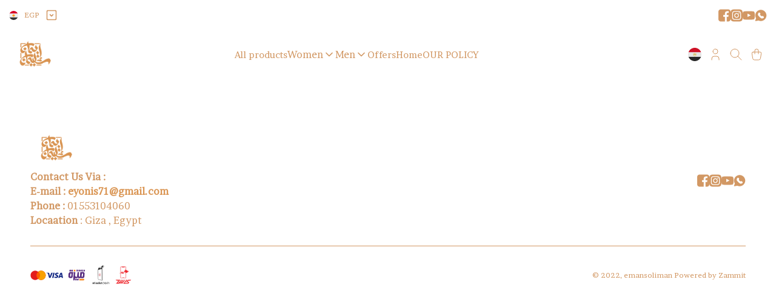

--- FILE ---
content_type: text/html; charset=utf-8
request_url: https://emansoliman.com/en/shop/products/Tlloc-Man-Wallet-2
body_size: 19700
content:
<!DOCTYPE html><html lang="en" dir="ltr"><head><meta charSet="UTF-8" data-next-head=""/><meta name="viewport" content="width=device-width, initial-scale=1.0" data-next-head=""/><link rel="icon" type="image/ico" href="https://bucket.zammit.shop/active-storage/kocetjulcekn3o3feu1i9kb0uay8" data-next-head=""/><link rel="canonical" href="https://emansoliman.com/shop/products/Tlloc-Man-Wallet-2" data-next-head=""/><title data-next-head="">emansoliman</title><meta name="description" content="Shop for your favorite products from emansoliman" data-next-head=""/><meta property="og:type" content="website" data-next-head=""/><meta property="og:title" content="emansoliman" data-next-head=""/><meta property="og:description" content="Shop for your favorite products from emansoliman" data-next-head=""/><meta property="og:image" content="https://bucket.zammit.shop/active-storage/ecejwadd8mgzaw14xta1hhuq9txc" data-next-head=""/><meta property="og:image:alt" content="emansoliman" data-next-head=""/><meta property="og:url" content="https://emansoliman.com/shop/products/Tlloc-Man-Wallet-2" data-next-head=""/><meta property="og:site_name" content="emansoliman" data-next-head=""/><meta property="og:locale" content="en" data-next-head=""/><meta name="twitter:title" content="emansoliman" data-next-head=""/><meta name="twitter:description" content="Shop for your favorite products from emansoliman" data-next-head=""/><meta name="twitter:image" content="https://bucket.zammit.shop/active-storage/ecejwadd8mgzaw14xta1hhuq9txc" data-next-head=""/><meta name="twitter:site" content="https://emansoliman.com/shop/products/Tlloc-Man-Wallet-2" data-next-head=""/><meta name="google-site-verification" data-next-head=""/><link rel="preconnect" href="https://fonts.googleapis.com" crossorigin="anonymous"/><link rel="preconnect" href="https://fonts.gstatic.com" crossorigin="anonymous"/><link rel="dns-prefetch" href="https://fonts.gstatic.com"/><link rel="dns-prefetch" href="https://fonts.googleapis.com"/><link rel="preload" href="/_next/static/css/5fb09c81e8877abf.css" as="style"/><style></style>
                <link
                  href="https://fonts.googleapis.com/css2?family=Brawler&display=swap"
                  rel="preload"
                  as="style"
                  onload="this.onload=null;this.rel='stylesheet'"
                />
                <style></style><link rel="stylesheet" href="/_next/static/css/5fb09c81e8877abf.css" data-n-g=""/><noscript data-n-css=""></noscript><script defer="" noModule="" src="/_next/static/chunks/polyfills-42372ed130431b0a.js"></script><script src="/_next/static/chunks/webpack-ee8adfad68d35107.js" defer=""></script><script src="/_next/static/chunks/framework-dfa58d5906dfdec0.js" defer=""></script><script src="/_next/static/chunks/main-adc6f7e7a4bc450a.js" defer=""></script><script src="/_next/static/chunks/pages/_app-fa4d36a815931ed8.js" defer=""></script><script src="/_next/static/chunks/480-0794137f33eeeba5.js" defer=""></script><script src="/_next/static/chunks/58-cd634ba52f67f562.js" defer=""></script><script src="/_next/static/chunks/143-2bc1ea728f413f93.js" defer=""></script><script src="/_next/static/chunks/384-9702d10b9d7c90d1.js" defer=""></script><script src="/_next/static/chunks/pages/shop/products/%5Bhandle%5D-5956c11e91e63b5b.js" defer=""></script><script src="/_next/static/Zc2w_5iEIfMXsiTWj3i3t/_buildManifest.js" defer=""></script><script src="/_next/static/Zc2w_5iEIfMXsiTWj3i3t/_ssgManifest.js" defer=""></script><style data-emotion="mantine-ltr-global animation-1n86wj5">@-webkit-keyframes animation-1n86wj5{0%{-webkit-transform:translateX(-100%);-moz-transform:translateX(-100%);-ms-transform:translateX(-100%);transform:translateX(-100%);opacity:0;}100%{-webkit-transform:translateX(0);-moz-transform:translateX(0);-ms-transform:translateX(0);transform:translateX(0);opacity:1;}}@keyframes animation-1n86wj5{0%{-webkit-transform:translateX(-100%);-moz-transform:translateX(-100%);-ms-transform:translateX(-100%);transform:translateX(-100%);opacity:0;}100%{-webkit-transform:translateX(0);-moz-transform:translateX(0);-ms-transform:translateX(0);transform:translateX(0);opacity:1;}}</style><style data-emotion="mantine-ltr-global animation-151xhna">@-webkit-keyframes animation-151xhna{from,to{opacity:0.4;}50%{opacity:1;}}@keyframes animation-151xhna{from,to{opacity:0.4;}50%{opacity:1;}}</style><style data-emotion="mantine-ltr 1avyp1d hr6aor mycgtd 1x1imqv 10h9l4c r4i8g0 m9wy0g 97awv4 qceo2b 1f4pxi9 111qdqv d8k4uu 4eddtv vivktf xsxii3 1q9ke6 fz3pks 1ibh9ec 1u9qxu9 9xjtg1 11uhgx3 17p1j9p">.mantine-ltr-hr6aor{display:-webkit-box;display:-webkit-flex;display:-ms-flexbox;display:flex;box-sizing:border-box;}.mantine-ltr-mycgtd{-webkit-flex:1;-ms-flex:1;flex:1;width:100vw;box-sizing:border-box;min-height:100vh;padding-top:calc(var(--mantine-header-height, 0px) + 0rem);padding-bottom:calc(var(--mantine-footer-height, 0px) + 0rem);padding-left:calc(var(--mantine-navbar-width, 0px) + 0rem);padding-right:calc(var(--mantine-aside-width, 0px) + 0rem);min-height:-webkit-fit-content;min-height:-moz-fit-content;min-height:fit-content;}@media (max-width: -0.0625em){.mantine-ltr-mycgtd{padding-left:0rem;padding-right:0rem;}}.mantine-ltr-1x1imqv{box-sizing:border-box;background:#ffffff;}.mantine-ltr-10h9l4c{margin:calc(-0rem / 2);display:-webkit-box;display:-webkit-flex;display:-ms-flexbox;display:flex;-webkit-box-flex-wrap:wrap;-webkit-flex-wrap:wrap;-ms-flex-wrap:wrap;flex-wrap:wrap;-webkit-box-pack:start;-ms-flex-pack:start;-webkit-justify-content:flex-start;justify-content:flex-start;-webkit-align-items:stretch;-webkit-box-align:stretch;-ms-flex-align:stretch;align-items:stretch;padding:0.9375rem;}.mantine-ltr-r4i8g0{box-sizing:border-box;-webkit-box-flex:0;-webkit-flex-grow:0;-ms-flex-positive:0;flex-grow:0;padding:calc(0rem / 2);-webkit-flex-basis:16.666666666666668%;-ms-flex-preferred-size:16.666666666666668%;flex-basis:16.666666666666668%;-webkit-flex-shrink:0;-ms-flex-negative:0;flex-shrink:0;max-width:16.666666666666668%;-webkit-align-items:center;-webkit-box-align:center;-ms-flex-align:center;align-items:center;-webkit-box-pack:start;-ms-flex-pack:start;-webkit-justify-content:flex-start;justify-content:flex-start;display:-webkit-box;display:-webkit-flex;display:-ms-flexbox;display:flex;}@media (min-width: 36em){.mantine-ltr-r4i8g0{-webkit-flex-shrink:0;-ms-flex-negative:0;flex-shrink:0;}}@media (min-width: 48em){.mantine-ltr-r4i8g0{-webkit-flex-shrink:0;-ms-flex-negative:0;flex-shrink:0;}}@media (min-width: 62em){.mantine-ltr-r4i8g0{-webkit-flex-shrink:0;-ms-flex-negative:0;flex-shrink:0;}}@media (min-width: 75em){.mantine-ltr-r4i8g0{-webkit-flex-shrink:0;-ms-flex-negative:0;flex-shrink:0;}}@media (min-width: 88em){.mantine-ltr-r4i8g0{-webkit-flex-shrink:0;-ms-flex-negative:0;flex-shrink:0;}}.mantine-ltr-m9wy0g{max-width:50%;width:-webkit-fit-content;width:-moz-fit-content;width:fit-content;height:3.125rem;}.mantine-ltr-97awv4{box-sizing:border-box;-webkit-box-flex:0;-webkit-flex-grow:0;-ms-flex-positive:0;flex-grow:0;padding:calc(0rem / 2);-webkit-flex-basis:58.333333333333336%;-ms-flex-preferred-size:58.333333333333336%;flex-basis:58.333333333333336%;-webkit-flex-shrink:0;-ms-flex-negative:0;flex-shrink:0;max-width:58.333333333333336%;-webkit-box-pack:center;-ms-flex-pack:center;-webkit-justify-content:center;justify-content:center;display:-webkit-box;display:-webkit-flex;display:-ms-flexbox;display:flex;}@media (min-width: 36em){.mantine-ltr-97awv4{-webkit-flex-shrink:0;-ms-flex-negative:0;flex-shrink:0;}}@media (min-width: 48em){.mantine-ltr-97awv4{-webkit-flex-shrink:0;-ms-flex-negative:0;flex-shrink:0;}}@media (min-width: 62em){.mantine-ltr-97awv4{-webkit-flex-shrink:0;-ms-flex-negative:0;flex-shrink:0;}}@media (min-width: 75em){.mantine-ltr-97awv4{-webkit-flex-shrink:0;-ms-flex-negative:0;flex-shrink:0;}}@media (min-width: 88em){.mantine-ltr-97awv4{-webkit-flex-shrink:0;-ms-flex-negative:0;flex-shrink:0;}}.mantine-ltr-qceo2b{box-sizing:border-box;display:-webkit-box;display:-webkit-flex;display:-ms-flexbox;display:flex;-webkit-flex-direction:row;-ms-flex-direction:row;flex-direction:row;-webkit-align-items:center;-webkit-box-align:center;-ms-flex-align:center;align-items:center;-webkit-box-flex-wrap:wrap;-webkit-flex-wrap:wrap;-ms-flex-wrap:wrap;flex-wrap:wrap;-webkit-box-pack:center;-ms-flex-pack:center;-webkit-justify-content:center;justify-content:center;gap:0.625rem;-webkit-flex:1;-ms-flex:1;flex:1;}.mantine-ltr-qceo2b>*{box-sizing:border-box;-webkit-box-flex:0;-webkit-flex-grow:0;-ms-flex-positive:0;flex-grow:0;}.mantine-ltr-1f4pxi9{box-sizing:border-box;display:-webkit-box;display:-webkit-flex;display:-ms-flexbox;display:flex;-webkit-flex-direction:row;-ms-flex-direction:row;flex-direction:row;-webkit-align-items:center;-webkit-box-align:center;-ms-flex-align:center;align-items:center;-webkit-box-flex-wrap:wrap;-webkit-flex-wrap:wrap;-ms-flex-wrap:wrap;flex-wrap:wrap;-webkit-box-pack:start;-ms-flex-pack:start;-webkit-justify-content:flex-start;justify-content:flex-start;gap:0.3125rem;cursor:pointer;}.mantine-ltr-1f4pxi9>*{box-sizing:border-box;-webkit-box-flex:0;-webkit-flex-grow:0;-ms-flex-positive:0;flex-grow:0;}.mantine-ltr-111qdqv{box-sizing:border-box;-webkit-box-flex:0;-webkit-flex-grow:0;-ms-flex-positive:0;flex-grow:0;padding:calc(0rem / 2);margin-left:0;-webkit-flex-basis:25%;-ms-flex-preferred-size:25%;flex-basis:25%;-webkit-flex-shrink:0;-ms-flex-negative:0;flex-shrink:0;max-width:25%;display:-webkit-box;display:-webkit-flex;display:-ms-flexbox;display:flex;}@media (min-width: 36em){.mantine-ltr-111qdqv{-webkit-flex-shrink:0;-ms-flex-negative:0;flex-shrink:0;}}@media (min-width: 48em){.mantine-ltr-111qdqv{-webkit-flex-shrink:0;-ms-flex-negative:0;flex-shrink:0;}}@media (min-width: 62em){.mantine-ltr-111qdqv{-webkit-flex-shrink:0;-ms-flex-negative:0;flex-shrink:0;}}@media (min-width: 75em){.mantine-ltr-111qdqv{-webkit-flex-shrink:0;-ms-flex-negative:0;flex-shrink:0;}}@media (min-width: 88em){.mantine-ltr-111qdqv{-webkit-flex-shrink:0;-ms-flex-negative:0;flex-shrink:0;}}.mantine-ltr-d8k4uu{box-sizing:border-box;display:-webkit-box;display:-webkit-flex;display:-ms-flexbox;display:flex;-webkit-flex-direction:row;-ms-flex-direction:row;flex-direction:row;-webkit-align-items:center;-webkit-box-align:center;-ms-flex-align:center;align-items:center;-webkit-box-flex-wrap:wrap;-webkit-flex-wrap:wrap;-ms-flex-wrap:wrap;flex-wrap:wrap;-webkit-box-pack:start;-ms-flex-pack:start;-webkit-justify-content:flex-start;justify-content:flex-start;gap:0rem;}.mantine-ltr-d8k4uu>*{box-sizing:border-box;-webkit-box-flex:0;-webkit-flex-grow:0;-ms-flex-positive:0;flex-grow:0;}.mantine-ltr-4eddtv{height:100%;padding:20px 16px;}.mantine-ltr-vivktf{box-sizing:border-box;display:-webkit-box;display:-webkit-flex;display:-ms-flexbox;display:flex;-webkit-flex-direction:row;-ms-flex-direction:row;flex-direction:row;-webkit-align-items:center;-webkit-box-align:center;-ms-flex-align:center;align-items:center;-webkit-box-flex-wrap:wrap;-webkit-flex-wrap:wrap;-ms-flex-wrap:wrap;flex-wrap:wrap;-webkit-box-pack:center;-ms-flex-pack:center;-webkit-justify-content:center;justify-content:center;gap:1.25rem;}.mantine-ltr-vivktf>*{box-sizing:border-box;-webkit-box-flex:0;-webkit-flex-grow:0;-ms-flex-positive:0;flex-grow:0;}.mantine-ltr-xsxii3{box-sizing:border-box;display:-webkit-box;display:-webkit-flex;display:-ms-flexbox;display:flex;-webkit-flex-direction:row;-ms-flex-direction:row;flex-direction:row;-webkit-align-items:center;-webkit-box-align:center;-ms-flex-align:center;align-items:center;-webkit-box-flex-wrap:wrap;-webkit-flex-wrap:wrap;-ms-flex-wrap:wrap;flex-wrap:wrap;-webkit-box-pack:justify;-webkit-justify-content:space-between;justify-content:space-between;gap:1rem;padding:0.9375rem;}.mantine-ltr-xsxii3>*{box-sizing:border-box;-webkit-box-flex:0;-webkit-flex-grow:0;-ms-flex-positive:0;flex-grow:0;}.mantine-ltr-1q9ke6:only-child{margin:0 auto;}.mantine-ltr-fz3pks{box-sizing:border-box;display:-webkit-box;display:-webkit-flex;display:-ms-flexbox;display:flex;-webkit-flex-direction:row;-ms-flex-direction:row;flex-direction:row;-webkit-align-items:center;-webkit-box-align:center;-ms-flex-align:center;align-items:center;-webkit-box-flex-wrap:nowrap;-webkit-flex-wrap:nowrap;-ms-flex-wrap:nowrap;flex-wrap:nowrap;-webkit-box-pack:justify;-webkit-justify-content:space-between;justify-content:space-between;gap:0.625rem;cursor:pointer;width:5rem;}.mantine-ltr-fz3pks>*{box-sizing:border-box;-webkit-box-flex:0;-webkit-flex-grow:0;-ms-flex-positive:0;flex-grow:0;}.mantine-ltr-1ibh9ec{font-family:"Brawler"!important;top:0;left:0;right:0;z-index:100;height:auto;max-height:auto;position:fixed;box-sizing:border-box;background-color:#fff;position:relative;}.mantine-ltr-1u9qxu9{font-family:"Brawler"!important;-webkit-tap-highlight-color:transparent;color:#d29864;font-size:0.75rem;line-height:1.55;-webkit-text-decoration:none;text-decoration:none;font-weight:400;text-align:start;}.mantine-ltr-1u9qxu9:focus{outline-offset:0.125rem;outline:0.125rem solid #339af0;}.mantine-ltr-1u9qxu9:focus:not(:focus-visible){outline:none;}.mantine-ltr-9xjtg1{font-family:"Brawler"!important;-webkit-tap-highlight-color:transparent;color:#d29864;font-size:0.9375rem;line-height:1.55;-webkit-text-decoration:none;text-decoration:none;font-weight:400;text-align:start;}.mantine-ltr-9xjtg1:focus{outline-offset:0.125rem;outline:0.125rem solid #339af0;}.mantine-ltr-9xjtg1:focus:not(:focus-visible){outline:none;}.mantine-ltr-11uhgx3{font-family:"Brawler"!important;-webkit-tap-highlight-color:transparent;color:#d29864;font-size:1rem;line-height:1.55;-webkit-text-decoration:none;text-decoration:none;font-weight:400;text-align:start;}.mantine-ltr-11uhgx3:focus{outline-offset:0.125rem;outline:0.125rem solid #339af0;}.mantine-ltr-11uhgx3:focus:not(:focus-visible){outline:none;}.mantine-ltr-17p1j9p{-webkit-tap-highlight-color:transparent;font-family:"Brawler"!important;cursor:pointer;border:0;padding:0;-webkit-appearance:none;-moz-appearance:none;-ms-appearance:none;appearance:none;font-size:1rem;background-color:transparent;text-align:left;color:#000;-webkit-text-decoration:none;text-decoration:none;box-sizing:border-box;position:relative;border-radius:18px;padding:0;line-height:1;display:-webkit-box;display:-webkit-flex;display:-ms-flexbox;display:flex;-webkit-align-items:center;-webkit-box-align:center;-ms-flex-align:center;align-items:center;-webkit-box-pack:center;-ms-flex-pack:center;-webkit-justify-content:center;justify-content:center;height:2.125rem;min-height:2.125rem;width:2.125rem;min-width:2.125rem;border:0.0625rem solid transparent;background-color:transparent;color:#868e96;}.mantine-ltr-17p1j9p:focus{outline-offset:0.125rem;outline:0.125rem solid #339af0;}.mantine-ltr-17p1j9p:focus:not(:focus-visible){outline:none;}.mantine-ltr-17p1j9p:active{-webkit-transform:translateY(0.0625rem);-moz-transform:translateY(0.0625rem);-ms-transform:translateY(0.0625rem);transform:translateY(0.0625rem);}.mantine-ltr-17p1j9p [data-action-icon-loader]{max-width:70%;}.mantine-ltr-17p1j9p:disabled,.mantine-ltr-17p1j9p[data-disabled]{color:#ced4da;cursor:not-allowed;background-image:none;pointer-events:none;}.mantine-ltr-17p1j9p:disabled:active,.mantine-ltr-17p1j9p[data-disabled]:active{-webkit-transform:none;-moz-transform:none;-ms-transform:none;transform:none;}.mantine-ltr-17p1j9p[data-loading]{pointer-events:none;}.mantine-ltr-17p1j9p[data-loading]::before{content:"";position:absolute;top:-0.0625rem;right:-0.0625rem;left:-0.0625rem;bottom:-0.0625rem;background-color:rgba(255, 255, 255, .5);border-radius:18px;cursor:not-allowed;}</style><style data-emotion="mantine-rtl-global animation-151xhna">@keyframes animation-151xhna{from,to{opacity:0.4;}50%{opacity:1;}}</style><style data-emotion="mantine-rtl-global animation-1n86wj5">@keyframes animation-1n86wj5{0%{transform:translateX(100%);opacity:0;}100%{transform:translateX(0);opacity:1;}}</style><style data-emotion="mantine-rtl "></style></head><body><link rel="preload" as="image" href="https://hatscripts.github.io/circle-flags/flags/eg.svg"/><link rel="preload" as="image" href="https://bucket.zammit.shop/active-storage/cj09w5ehwjwv3fauu6f8uh90fydo"/><div id="__next"><div dir="ltr"><div class="mantine-41weaa"><style data-emotion="css-global 1w883ez">html{font-family:sans-serif;line-height:1.15;-webkit-text-size-adjust:100%;-moz-text-size-adjust:100%;-ms-text-size-adjust:100%;text-size-adjust:100%;}body{margin:0;}article,aside,footer,header,nav,section,figcaption,figure,main{display:block;}h1{font-size:2em;}hr{box-sizing:content-box;height:0;overflow:visible;}pre{font-family:monospace,monospace;font-size:1em;}a{background:transparent;text-decoration-skip:objects;}a:active,a:hover{outline-width:0;}abbr[title]{border-bottom:none;-webkit-text-decoration:underline;text-decoration:underline;}b,strong{font-weight:bolder;}code,kbp,samp{font-family:monospace,monospace;font-size:1em;}dfn{font-style:italic;}mark{background-color:#ff0;color:#000;}small{font-size:80%;}sub,sup{font-size:75%;line-height:0;position:relative;vertical-align:baseline;}sup{top:-0.5em;}sub{bottom:-0.25em;}audio,video{display:inline-block;}audio:not([controls]){display:none;height:0;}img{border-style:none;vertical-align:middle;}svg:not(:root){overflow:hidden;}button,input,optgroup,select,textarea{font-family:sans-serif;font-size:100%;line-height:1.15;margin:0;}button,input{overflow:visible;}button,select{text-transform:none;}button,[type=reset],[type=submit]{-webkit-appearance:button;}button::-moz-focus-inner,[type=button]::-moz-focus-inner,[type=reset]::-moz-focus-inner,[type=submit]::-moz-focus-inner{border-style:none;padding:0;}button:-moz-focusring,[type=button]:-moz-focusring,[type=reset]:-moz-focusring,[type=submit]:-moz-focusring{outline:0.0625rem dotted ButtonText;}legend{box-sizing:border-box;color:inherit;display:table;max-width:100%;padding:0;white-space:normal;}progress{display:inline-block;vertical-align:baseline;}textarea{overflow:auto;}[type=checkbox],[type=radio]{box-sizing:border-box;padding:0;}[type=number]::-webkit-inner-spin-button,[type=number]::-webkit-outer-spin-button{height:auto;}[type=search]{-webkit-appearance:none;-moz-appearance:none;-ms-appearance:none;appearance:none;}[type=search]::-webkit-search-cancel-button,[type=search]::-webkit-search-decoration{-webkit-appearance:none;-moz-appearance:none;-ms-appearance:none;appearance:none;}::-webkit-file-upload-button{-webkit-appearance:button;-moz-appearance:button;-ms-appearance:button;appearance:button;font:inherit;}details,menu{display:block;}summary{display:-webkit-box;display:-webkit-list-item;display:-ms-list-itembox;display:list-item;}canvas{display:inline-block;}template{display:none;}</style><style data-emotion="css-global 1d04vgr">*,*::before,*::after{box-sizing:border-box;}html{-webkit-print-color-scheme:light;color-scheme:light;}body{font-family:"Brawler"!important;background-color:#fff;color:#000;line-height:1.55;font-size:1rem;-webkit-font-smoothing:antialiased;-moz-osx-font-smoothing:grayscale;}</style><div class="mantine-ltr-1avyp1d"><div class="mantine-ltr-AppShell-root mantine-ltr-1x1imqv"><header class="mantine-ltr-Header-root mantine-ltr-1ibh9ec" style="transition:background-color 0.3s ease, border-color 0.3s ease;border-bottom-color:transparent;background-color:#ffffffff"><div class="mantine-ltr-Group-root mantine-ltr-xsxii3"><div class="mantine-ltr-1q9ke6"><div class="mantine-ltr-Group-root mantine-ltr-fz3pks" aria-haspopup="menu" aria-expanded="false" aria-controls="mantine-«Ramj96»-dropdown" id="mantine-«Ramj96»-target"><img data-testid="circle-country-flag" height="15" width="15" title="eg" src="https://hatscripts.github.io/circle-flags/flags/eg.svg"/><div class="mantine-ltr-Text-root mantine-ltr-1u9qxu9">EGP</div><svg xmlns="http://www.w3.org/2000/svg" width="20" height="20" viewBox="0 0 24 24" fill="none" stroke="#d29864" stroke-width="2" stroke-linecap="round" stroke-linejoin="round" class="tabler-icon tabler-icon-select " style="transition:transform 300ms ease-in-out"><path d="M3 3m0 2a2 2 0 0 1 2 -2h14a2 2 0 0 1 2 2v14a2 2 0 0 1 -2 2h-14a2 2 0 0 1 -2 -2z"></path><path d="M9 11l3 3l3 -3"></path></svg></div></div><div class="mantine-ltr-1q9ke6"><div class="mantine-ltr-Group-root mantine-ltr-vivktf"><a href="https://www.facebook.com/emansolimanleather/" target="_blank" rel="noreferrer" aria-label="facebook" style="height:20px"><svg width="20" height="21" viewBox="0 0 20 21" fill="none" xmlns="http://www.w3.org/2000/svg"><path d="M16.25 0.5C17.283 0.5 18.1662 0.866753 18.8997 1.60026C19.6332 2.33377 20 3.21701 20 4.25V16.75C20 17.783 19.6332 18.6662 18.8997 19.3997C18.1662 20.1332 17.283 20.5 16.25 20.5H13.8021V12.7526H16.3932L16.7839 9.73177H13.8021V7.80469C13.8021 7.31858 13.9041 6.95399 14.1081 6.71094C14.3121 6.46788 14.7092 6.34635 15.2995 6.34635L16.888 6.33333V3.63802C16.3411 3.5599 15.5686 3.52083 14.5703 3.52083C13.3898 3.52083 12.4457 3.86806 11.7383 4.5625C11.0308 5.25694 10.6771 6.23785 10.6771 7.50521V9.73177H8.07292V12.7526H10.6771V20.5H3.75C2.71701 20.5 1.83377 20.1332 1.10026 19.3997C0.366753 18.6662 0 17.783 0 16.75V4.25C0 3.21701 0.366753 2.33377 1.10026 1.60026C1.83377 0.866753 2.71701 0.5 3.75 0.5H16.25Z" fill="#d29864"></path></svg></a><a href="https://www.instagram.com/emansolimanleathers/" target="_blank" rel="noreferrer" aria-label="instagram" style="height:20px"><svg width="20" height="21" viewBox="0 0 20 21" fill="none" xmlns="http://www.w3.org/2000/svg"><path d="M10 8.02C9.5095 8.02 9.03002 8.16545 8.62219 8.43795C8.21435 8.71046 7.89648 9.09778 7.70878 9.55095C7.52107 10.0041 7.47196 10.5028 7.56765 10.9838C7.66334 11.4649 7.89954 11.9068 8.24638 12.2536C8.59321 12.6005 9.0351 12.8367 9.51618 12.9323C9.99725 13.028 10.4959 12.9789 10.9491 12.7912C11.4022 12.6035 11.7895 12.2856 12.062 11.8778C12.3346 11.47 12.48 10.9905 12.48 10.5C12.48 10.1743 12.4159 9.85183 12.2912 9.55095C12.1666 9.25006 11.9839 8.97666 11.7536 8.74638C11.5233 8.51609 11.2499 8.33341 10.9491 8.20878C10.6482 8.08415 10.3257 8.02 10 8.02ZM19.93 5.57C19.9247 4.79776 19.7825 4.03257 19.51 3.31C19.3093 2.78126 18.9987 2.30109 18.5988 1.90119C18.1989 1.50128 17.7187 1.19072 17.19 0.99C16.4674 0.717464 15.7022 0.575261 14.93 0.57C13.64 0.5 13.26 0.5 10 0.5C6.74 0.5 6.36 0.5 5.07 0.57C4.29776 0.575261 3.53257 0.717464 2.81 0.99C2.28126 1.19072 1.80109 1.50128 1.40119 1.90119C1.00128 2.30109 0.690718 2.78126 0.49 3.31C0.217464 4.03257 0.0752609 4.79776 0.0699999 5.57C-6.70552e-08 6.86 0 7.24 0 10.5C0 13.76 -6.70552e-08 14.14 0.0699999 15.43C0.0807639 16.205 0.222774 16.9725 0.49 17.7C0.689828 18.2263 1.00013 18.7037 1.4 19.1C1.79819 19.5023 2.27939 19.8129 2.81 20.01C3.53257 20.2825 4.29776 20.4247 5.07 20.43C6.36 20.5 6.74 20.5 10 20.5C13.26 20.5 13.64 20.5 14.93 20.43C15.7022 20.4247 16.4674 20.2825 17.19 20.01C17.7206 19.8129 18.2018 19.5023 18.6 19.1C18.9999 18.7037 19.3102 18.2263 19.51 17.7C19.7823 16.9739 19.9244 16.2055 19.93 15.43C20 14.14 20 13.76 20 10.5C20 7.24 20 6.86 19.93 5.57ZM17.39 13.57C17.3579 14.1871 17.2262 14.795 17 15.37C16.8059 15.8497 16.5173 16.2854 16.1514 16.6514C15.7854 17.0173 15.3497 17.3059 14.87 17.5C14.2895 17.7136 13.6783 17.8318 13.06 17.85C12.27 17.85 12.06 17.85 10 17.85C7.94 17.85 7.73 17.85 6.94 17.85C6.32173 17.8318 5.71049 17.7136 5.13 17.5C4.6341 17.3157 4.18628 17.0217 3.82 16.64C3.45767 16.2813 3.17784 15.8479 3 15.37C2.78556 14.7901 2.67061 14.1782 2.66 13.56C2.66 12.77 2.66 12.56 2.66 10.5C2.66 8.44 2.66 8.23 2.66 7.44C2.67061 6.82183 2.78556 6.20988 3 5.63C3.18428 5.1341 3.47827 4.68628 3.86 4.32C4.22033 3.95962 4.65326 3.68009 5.13 3.5C5.71049 3.28641 6.32173 3.16821 6.94 3.15C7.73 3.15 7.94 3.15 10 3.15C12.06 3.15 12.27 3.15 13.06 3.15C13.6783 3.16821 14.2895 3.28641 14.87 3.5C15.3659 3.68428 15.8137 3.97827 16.18 4.36C16.5423 4.71875 16.8222 5.15213 17 5.63C17.2136 6.21049 17.3318 6.82173 17.35 7.44C17.35 8.23 17.35 8.44 17.35 10.5C17.35 12.56 17.42 12.77 17.39 13.56V13.57ZM15.79 6.13C15.6709 5.80698 15.4832 5.51364 15.2398 5.27021C14.9964 5.02678 14.703 4.83906 14.38 4.72C13.9365 4.56626 13.4693 4.49179 13 4.5C12.22 4.5 12 4.5 10 4.5C8 4.5 7.78 4.5 7 4.5C6.52827 4.50461 6.06107 4.59263 5.62 4.76C5.30193 4.87366 5.01169 5.05371 4.76858 5.2882C4.52547 5.52269 4.33506 5.80624 4.21 6.12C4.06478 6.56537 3.99383 7.0316 4 7.5C4 8.28 4 8.5 4 10.5C4 12.5 4 12.72 4 13.5C4.00991 13.9712 4.09777 14.4375 4.26 14.88C4.37906 15.203 4.56678 15.4964 4.81021 15.7398C5.05364 15.9832 5.34698 16.1709 5.67 16.29C6.09667 16.4469 6.54565 16.5347 7 16.55C7.78 16.55 8 16.55 10 16.55C12 16.55 12.22 16.55 13 16.55C13.4717 16.5454 13.9389 16.4574 14.38 16.29C14.703 16.1709 14.9964 15.9832 15.2398 15.7398C15.4832 15.4964 15.6709 15.203 15.79 14.88C15.9574 14.4389 16.0454 13.9717 16.05 13.5C16.05 12.72 16.05 12.5 16.05 10.5C16.05 8.5 16.05 8.28 16.05 7.5C16.0503 7.0278 15.9621 6.55972 15.79 6.12V6.13ZM10 14.32C9.49882 14.32 9.00257 14.2211 8.53966 14.029C8.07676 13.8369 7.6563 13.5554 7.30238 13.2005C6.94846 12.8457 6.66803 12.4245 6.47714 11.9611C6.28626 11.4977 6.18868 11.0012 6.19 10.5C6.19 9.74405 6.4143 9.0051 6.83449 8.37669C7.25468 7.74828 7.85187 7.25866 8.55047 6.96983C9.24907 6.681 10.0177 6.60594 10.7589 6.75415C11.5002 6.90236 12.1808 7.26717 12.7147 7.80241C13.2485 8.33764 13.6116 9.01924 13.7578 9.7609C13.9041 10.5026 13.827 11.271 13.5363 11.9688C13.2457 12.6666 12.7545 13.2625 12.125 13.6811C11.4955 14.0996 10.7559 14.322 10 14.32ZM14 7.43C13.7789 7.4066 13.5744 7.30222 13.4257 7.13697C13.277 6.97172 13.1947 6.75729 13.1947 6.535C13.1947 6.31271 13.277 6.09828 13.4257 5.93303C13.5744 5.76778 13.7789 5.6634 14 5.64C14.2211 5.6634 14.4256 5.76778 14.5743 5.93303C14.723 6.09828 14.8053 6.31271 14.8053 6.535C14.8053 6.75729 14.723 6.97172 14.5743 7.13697C14.4256 7.30222 14.2211 7.4066 14 7.43Z" fill="#d29864"></path></svg></a><a href="https://www.youtube.com/channel/UCC5eDswC1DGtT4ATah1MDiA?view_as=subscriber" target="_blank" rel="noreferrer" aria-label="youtube" style="height:20px"><svg width="20" height="15" viewBox="0 0 20 15" fill="none" xmlns="http://www.w3.org/2000/svg"><path d="M19.9954 5.42609C20.0403 4.12569 19.7559 2.83502 19.1686 1.67392C18.7702 1.19749 18.2172 0.875975 17.606 0.765399C15.0781 0.536022 12.5397 0.442007 10.0017 0.483759C7.47298 0.440112 4.94372 0.531093 2.42467 0.756314C1.92663 0.846909 1.46574 1.08051 1.09823 1.42862C0.280565 2.18269 0.189713 3.47278 0.0988612 4.563C-0.0329537 6.52319 -0.0329537 8.49001 0.0988612 10.4502C0.125145 11.0638 0.216509 11.6729 0.371416 12.2672C0.480961 12.7261 0.702592 13.1506 1.01646 13.5028C1.38647 13.8694 1.8581 14.1163 2.37015 14.2115C4.32884 14.4532 6.30242 14.5534 8.27552 14.5113C11.4553 14.5567 14.2445 14.5113 17.5424 14.2569C18.067 14.1675 18.5519 13.9203 18.9324 13.5482C19.1868 13.2938 19.3768 12.9823 19.4866 12.6397C19.8115 11.6427 19.9711 10.5993 19.9591 9.55076C19.9954 9.04199 19.9954 5.97121 19.9954 5.42609ZM7.94845 10.0959V4.47215L13.3269 7.29764C11.8187 8.13348 9.82908 9.07833 7.94845 10.0959Z" fill="#d29864"></path></svg></a><a href="" target="_blank" rel="noreferrer" aria-label="whatsapp" style="height:20px"><svg width="20" height="21" viewBox="0 0 20 21" fill="none" xmlns="http://www.w3.org/2000/svg"><path fill-rule="evenodd" clip-rule="evenodd" d="M9.99983 1.23999C15.0552 1.23583 19.2698 5.45874 19.2698 10.5042C19.2698 15.5537 15.0552 19.7642 9.99983 19.7617C8.67136 19.7623 7.35821 19.478 6.14899 18.9279L1.56108 19.7575C1.43929 19.7797 1.31378 19.7692 1.19736 19.7271C1.08094 19.685 0.977794 19.6127 0.89844 19.5177C0.819087 19.4227 0.766373 19.3083 0.745681 19.1862C0.724988 19.0641 0.737059 18.9388 0.78066 18.8229L2.09566 15.3287C1.20988 13.8748 0.740574 12.2054 0.738993 10.5029C0.739827 5.45708 4.95024 1.24249 9.99983 1.23999ZM14.6507 14.4392C13.6198 15.2729 12.0236 16.115 10.4977 15.1358C8.49733 13.8504 6.72649 12.1621 5.44233 10.1604C4.68858 8.98833 5.39774 7.11083 6.45774 5.96666C6.88024 5.50916 7.57691 5.58208 8.03691 6.00166L9.00483 6.88583C9.29858 7.15458 9.30983 7.62166 9.12649 7.97708C8.83691 8.53374 8.66649 9.28208 9.02441 9.84041C9.47483 10.54 10.0286 11.2296 11.3519 11.6308C11.7519 11.7537 12.2652 11.7008 12.7019 11.5246C13.0669 11.3762 13.5298 11.3779 13.7998 11.6658L14.7007 12.6242C15.1973 13.1529 15.214 13.9837 14.6502 14.44L14.6507 14.4392Z" fill="#d29864"></path></svg></a></div></div></div><div class="mantine-ltr-Grid-root mantine-ltr-10h9l4c"><div class="mantine-ltr-Grid-col mantine-ltr-r4i8g0"><a class="mantine-ltr-m9wy0g" href="/en"><img style="object-fit:contain" height="50" src="https://bucket.zammit.shop/active-storage/cj09w5ehwjwv3fauu6f8uh90fydo" alt="emansoliman"/></a></div><div class="mantine-ltr-Grid-col mantine-ltr-97awv4"><div class="mantine-ltr-Group-root mantine-ltr-qceo2b"><div class="mantine-ltr-Text-root mantine-ltr-9xjtg1" style="text-decoration:none;cursor:pointer">All products</div><div class="mantine-ltr-Group-root mantine-ltr-1f4pxi9"><div class="mantine-ltr-Text-root mantine-ltr-11uhgx3" style="text-decoration:none;cursor:pointer">Women</div><svg xmlns="http://www.w3.org/2000/svg" width="20" height="20" viewBox="0 0 24 24" fill="none" stroke="#d29864" stroke-width="2" stroke-linecap="round" stroke-linejoin="round" class="tabler-icon tabler-icon-chevron-down "><path d="M6 9l6 6l6 -6"></path></svg></div><div class="mantine-ltr-Group-root mantine-ltr-1f4pxi9"><div class="mantine-ltr-Text-root mantine-ltr-11uhgx3" style="text-decoration:none;cursor:pointer">Men</div><svg xmlns="http://www.w3.org/2000/svg" width="20" height="20" viewBox="0 0 24 24" fill="none" stroke="#d29864" stroke-width="2" stroke-linecap="round" stroke-linejoin="round" class="tabler-icon tabler-icon-chevron-down "><path d="M6 9l6 6l6 -6"></path></svg></div><div class="mantine-ltr-Text-root mantine-ltr-9xjtg1" style="text-decoration:none;cursor:pointer">Offers</div><div class="mantine-ltr-Text-root mantine-ltr-9xjtg1" style="text-decoration:none;cursor:pointer">Home</div><div class="mantine-ltr-Text-root mantine-ltr-9xjtg1" style="text-decoration:none;cursor:pointer">OUR POLICY</div></div></div><div class="mantine-ltr-Grid-col mantine-ltr-111qdqv" style="color:#d29864;justify-content:flex-end;align-items:center"><div class="mantine-ltr-Group-root mantine-ltr-d8k4uu" style="flex-direction:row;align-items:center" id="aside-children"><button class="mantine-ltr-UnstyledButton-root mantine-ltr-ActionIcon-root mantine-ltr-17p1j9p" type="button" title="language"><img alt="arEG" loading="lazy" width="22" height="22" decoding="async" data-nimg="1" style="color:transparent;cursor:pointer" src="/_next/static/media/ar-eg.2111a7fa.svg"/></button><button class="mantine-ltr-UnstyledButton-root mantine-ltr-ActionIcon-root mantine-ltr-17p1j9p" type="button" title="account" aria-haspopup="menu" aria-expanded="false" aria-controls="mantine-«Rlsmj96»-dropdown" id="mantine-«Rlsmj96»-target"><svg xmlns="http://www.w3.org/2000/svg" width="24" height="24" viewBox="0 0 24 24" fill="none" stroke="#d29864" stroke-width="1" stroke-linecap="round" stroke-linejoin="round" class="tabler-icon tabler-icon-user "><path d="M8 7a4 4 0 1 0 8 0a4 4 0 0 0 -8 0"></path><path d="M6 21v-2a4 4 0 0 1 4 -4h4a4 4 0 0 1 4 4v2"></path></svg></button></div><div class="mantine-ltr-Group-root mantine-ltr-d8k4uu" id="header-children"><button class="mantine-ltr-UnstyledButton-root mantine-ltr-ActionIcon-root mantine-ltr-17p1j9p" type="button" title="search"><svg xmlns="http://www.w3.org/2000/svg" width="24" height="24" viewBox="0 0 24 24" fill="none" stroke="#d29864" stroke-width="1" stroke-linecap="round" stroke-linejoin="round" class="tabler-icon tabler-icon-search "><path d="M10 10m-7 0a7 7 0 1 0 14 0a7 7 0 1 0 -14 0"></path><path d="M21 21l-6 -6"></path></svg></button><button class="mantine-ltr-UnstyledButton-root mantine-ltr-ActionIcon-root mantine-ltr-17p1j9p" type="button" title="cart"><svg xmlns="http://www.w3.org/2000/svg" width="24" height="24" viewBox="0 0 24 24" fill="none" stroke="#d29864" stroke-width="1" stroke-linecap="round" stroke-linejoin="round" class="tabler-icon tabler-icon-shopping-bag "><path d="M6.331 8h11.339a2 2 0 0 1 1.977 2.304l-1.255 8.152a3 3 0 0 1 -2.966 2.544h-6.852a3 3 0 0 1 -2.965 -2.544l-1.255 -8.152a2 2 0 0 1 1.977 -2.304z"></path><path d="M9 11v-5a3 3 0 0 1 6 0v5"></path></svg></button></div></div></div><style data-emotion="css-global d7rje8">:root{--mantine-header-height:auto;}</style></header><div class="mantine-ltr-hr6aor mantine-ltr-AppShell-body"><main class="mantine-ltr-mycgtd mantine-ltr-AppShell-main"><div class="mantine-ltr-4eddtv"></div></main></div></div></div></div><noscript><iframe src="https://www.googletagmanager.com/ns.html?id=GTM-T7GWB73G" height="0" width="0" style="display:none;visibility:hidden"></iframe></noscript><noscript><img height="1" width="1" src="https://www.facebook.com/tr?id=1676104799964087&amp;ev=PageView&amp;noscript=1"/></noscript></div></div><script id="__NEXT_DATA__" type="application/json">{"props":{"pageProps":{"company":{"id":10051,"addTaxes":false,"browserIcon":"https://.s3-eu-west-1.amazonaws.com/companies/icons/000/010/051/thumb/image.png?1672668521","checkoutCustomizations":[{"id":null,"companyId":null,"isVisible":true,"key":"first_name","label":null,"required":false},{"id":null,"companyId":null,"isVisible":true,"key":"last_name","label":null,"required":false},{"id":null,"companyId":null,"isVisible":true,"key":"phone_number","label":null,"required":false},{"id":null,"companyId":null,"isVisible":true,"key":"email","label":null,"required":false},{"id":null,"companyId":null,"isVisible":true,"key":"country","label":null,"required":false},{"id":null,"companyId":null,"isVisible":true,"key":"city","label":null,"required":false},{"id":null,"companyId":null,"isVisible":true,"key":"region","label":null,"required":false},{"id":null,"companyId":null,"isVisible":true,"key":"district","label":null,"required":false},{"id":null,"companyId":null,"isVisible":true,"key":"address_line1","label":null,"required":false},{"id":null,"companyId":null,"isVisible":true,"key":"building","label":null,"required":false},{"id":null,"companyId":null,"isVisible":true,"key":"floor","label":null,"required":false},{"id":null,"companyId":null,"isVisible":true,"key":"apartment","label":null,"required":false},{"id":null,"companyId":null,"isVisible":true,"key":"postal_code","label":null,"required":false},{"id":null,"companyId":null,"isVisible":true,"key":"notes","label":null,"required":false},{"id":null,"companyId":null,"isVisible":true,"key":"store_pickup","label":null,"required":false}],"checkoutMessage":"Thank you for shopping with us","codFee":0,"companyLinks":[{"id":5482,"url":"https://www.facebook.com/emansolimanleather/","isEnabled":true,"name":"facebook","platformId":1},{"id":5483,"url":"https://www.instagram.com/emansolimanleathers/","isEnabled":true,"name":"instagram","platformId":2},{"id":5484,"url":"https://www.youtube.com/channel/UCC5eDswC1DGtT4ATah1MDiA?view_as=subscriber","isEnabled":true,"name":"youtube","platformId":4},{"id":5485,"url":"","isEnabled":true,"name":"whatsapp","platformId":6}],"companyValues":[{"id":23482,"companyId":10051,"settingId":1,"value":"Pickup from booth","createdAt":"2022-11-29T16:23:09.715+02:00","updatedAt":"2022-11-29T16:23:09.715+02:00","key":"pick_up_text"},{"id":23483,"companyId":10051,"settingId":2,"value":false,"createdAt":"2022-11-29T16:23:09.734+02:00","updatedAt":"2022-11-29T16:23:09.734+02:00","key":"is_store_pickup_enabled"},{"id":23484,"companyId":10051,"settingId":3,"value":false,"createdAt":"2022-11-29T16:23:09.751+02:00","updatedAt":"2022-11-29T16:23:09.751+02:00","key":"is_sku_enforced"}],"country":"egypt","createdAt":"2022-11-29T16:23:09.025+02:00","customScript":null,"customUrl":"emansoliman.com","defaultStoreLanguage":"en","emailHeadline":null,"facebookChatKey":"","facebookPixelKey":null,"features":["shop-analytics","theming","pos-analytics","pos-app"],"gameballApiKey":null,"geideaMerchantPublicKey":null,"googleAnalyticsKey":"G-02S9873HSH","googleSiteVerificationKey":null,"googleTagManagerKey":"","industryId":105,"isDemo":false,"logoUrl":"https://bucket.zammit.shop/active-storage/ecejwadd8mgzaw14xta1hhuq9txc","metaKeys":[{"id":1017,"facebookPixelKey":"1676104799964087"}],"microsoftClarityId":null,"minimumOrderTotal":0,"name":"emansoliman","paymentCurrency":"EGP","paymobPublicKey":null,"paytabsProfileId":null,"priceDecimalPoints":0,"priceTemplate":null,"returnAndRefundPolicy":"الشروط والأحكام العامة. يوفر متجر إيمان سليمان الإلكتروني  هذه الشروط والأحكام لتبليغكم بالسياسة والممارسات القانونية للموقع الإلكتروني,  يرجى أن تراجع هذه الشروط والأحكام بعناية قبل استخدام هذا الموقع الإلكتروني فإن استخدامك لهذا الموقع الإلكتروني يعنى موافقة لا رجعة فيها منك بأن تلتزم بهذه الشروط والأحكام. تعريف المصطلحات - العميل\" و\"الخاص بك\" تعني الشخص الذي يقدم طلبًا لشراء المنتجات من موقع إيمان سليمان الإلكتروني و لمن تجاوزت أعمارهم 18 عام. - إيمان سليمان أو \"شركة إيمان سليمان \" أو \"نحن\" وتمثلها إيمان سليمان وتعني شركة إيمان سليمان للمصنوعات الجلدية، رقم سجل   20363         ، ومقرها   الشيخ زايد                             . - الصفحة الرئيسية\" تعني الصفحة الرئيسية لموقع إيمان سليمان الإلكتروني ، التي تعرض أقسام الموقع الإلكتروني والعلامات التجارية التي نمثلها. - لأقسام\" تعني الفئات والفئات الفرعية الموجودة لدينا في موقع إيمان سليمان الإلكتروني. - الحساب\" يعني التفاصيل وسجل التسوق الخاص بك، والذي تم إنشاؤه عندما قمت بالتسجيل للتسوق من خلال موقع إيمان سليمان الإلكتروني الخاص بنا. - الموقع\" أو \"المتجر\" أو \"المتجر الالكتروني\" أو \"إيمان سليمان\" وتعني المنصة الالكتروني الخاصة بعرض منتجات ومعلومات شركة إيمان سليمان على شبكة الانترنت او التطبيقات الذكية   القواعد الحاكمة عدم مخالفة القوانين السارية أو تحريض الآخرين على انتهاكها مع مراعاة عدم السب والقذف والمضايقة وانتهاك حقوق الآخرين من خلال التعليقات ووسائل الاتصال المتاحة. حماية البيانات أي معلومات شخصية تزودنا بها عند استخدامك لهذا الموقع سوف تعامل وفقاً لسياسة الخصوصية الموجودة لدينا. حقوق الملكية الفكرية - لا يجوز لك نسخ أو تعديل أو نشر أو إذاعة أو توزيع أو بيع أو نقل أي مواد على هذا الموقع سواء كان ذلك بصورة إجمالية او جزئية بدون إذن كتابي صريح ومسبق من إدارة الموقع, ومع ذلك يجوز تحميل محتويات هذا الموقع أو طبعها أو نسخها بغرض الاستخدام الشخصي فقط غير التجاري لديك. - لا يجوز أي استخدام غير مصرح به لهذا الموقع قد يؤدى إلى انتهاك لقوانين حقوق التأليف والنشر وقوانين العلامات التجارية وقوانين الخصوصية والدعاية والقواعد والقوانين الأساسية للاتصالات. - جميع شعارات إيمان سليمان وعلاماتها التجارية الأخرى المسجلة والغير مسجلة هي علامات تجارية مملوكة من شركة  إيمان سليمان للمصنوعات الجلدية  وحدها؛ ولا تسمح شركة إيمان سليمان للمصنوعات الجلدية باستخدام هذه العلامات التجارية، ويعد استخدامها انتهاكًا لحقوق الشركة. - جميع حقوق النشر وحقوق الملكية الفكرية الأخرى الخاصة بموقع إيمان سليمان والمحتويات الموجودة على الموقع  من كافة التصاميم  الخاصة  بالمنتجات الجلدية وغيرها  محفوظة لصالح إيمان سليمان فقط. الاستخدام الأمثل للموقع لا يجوز لك استخدام هذا الموقع إلا وفقاً لهذه الشروط والأحكام على أية حال, ولأغراض مشروعة وسليمة, والتي تتضمن الامتثال لجميع القوانين واللوائح ومدونات قواعد الممارسات السارية داخل جمهورية مصر العربية أو أي دائرة اختصاص أخرى تكون متصلاً منها بهذا الموقع. بالإضافة إلي عدم إرسال رسائل عشوائية بالبريد الالكتروني إلي أي شخص, وعدم تحميل أو إرفاق ملفات تحتوي علي فيروسات أو ملفات غير سليمة أو ما شابه من البرامج الضارة التي تدمر نظام تشغيل جهاز كمبيوتر لشخص أخر. حدود المسئولية أنت توافق على أنك ليس لديك ولن يكون لديك اى حق في رفع دعوى من أي نوع ضدنا فيما يتعلق باستخدام هذا الموقع أو فيما يتصل به, كما تتحمل المسئولية في حالة نشر او توزيع مواد أو روابط أو معلومات أو أراء تحرض على العنف والطائفية ولا تحترم الأديان أو تسيئ للرموز والثوابت الوطنية. التنازل عن الضمان نحن نقدم هذا الموقع” على حاله ” و ” كما هو متاح ” ، وبالرغم من أننا نسعى جاهدين للحفاظ على دقة محتوى هذا الموقع فإن هذا الموقع مقدم دون أي ضمانات أو شروط صريحة أو ضمنية أو قانونية, أو من أي نوع آخر, ونحن على وجه التحديد نتنصل من كل الضمانات الضمنية للاسم والرواج والملائمة لغرض معين وعدم التعدي إلى أقصى حد يسمح به القانون. تعويضنا عن الأضرار أنت توافق على تعويضنا عن الأضرار والحفاظ علينا مؤَّمنين عن وضد كل التكاليف أو المطالبات أو المطالب أو الالتزامات أو المصروفات أو الأضرار أو الخسائر (بما في ذلك وبدون حصر الخسائر المترتبة, خسائر الأرباح وخسائر السمعة, وجميع الفوائد والغرامات والتكاليف والمصروفات القانونية والمهنية الأخرى) التي تنشأ عن أو تتصل بخرقك لهذه الشروط والأحكام. الارتباط مع مواقع إلكترونية أخرى قد يوفر موقعنا روابط إلى المواقع الالكترونية لطرف ثالث من أجل التيسير عليك, وباستخدامك لهذه الروابط فإنك سوف تغادر موقعنا, ونحن لا نتحكم في تلك المواقع أو ممارساتها القانونية والتي تختلف عن نهج موقعنا, ونحن لا نساند مواقع إلكترونية لطرف ثالث, ولا ننوب عنها وهذه الشروط والأحكام لا تنطبق على المواقع الالكترونية الاخرى, ونحن ندعوك إلى مراجعة الشروط والأحكام لأي موقع إلكتروني آخر قبل دخول الموقع نفسه. قابلية الأحكام والشروط للتجزئة إذا كان أى حكم (أو جزء منه) من هذه الشروط والأحكام يعتبر غير قانوني وباطل أو لأي سبب آخر غير قابل للتنفيذ فعندئذٍ يعتبر ذاك الحكم حكماً منفصلاً عن هذه الشروط والأحكام ولا يؤثر على صحة ونفاذ أي من الأحكام الباقية. الإخطار بالتغييرات نحن نحتفظ بالحق في تغيير الشروط والأحكام الخاصة بموقعنا في أي وقت ودون إخطار مسبق, ومواصلتك دخول الموقع أو استمرارك في استخدامه بعد هذه التغييرات يعنى قبولكم بالشروط والأحكام بعد تعديلها، ومن مسئوليتكم مراجعة الشروط والأحكام بانتظام. سياسة الطلبات الخاصة:   1- إرسال بريد تأكيد من العميل بأنه وافق على التصميم والتنفيذ. 2- يدفع  العميل دفعة أولى 40٪ من تكلفة المنتج. 3- في حالة عدم موافقة العميل على الاستلام بعد تنفيذ التصميم، فلا يحق له استرداد الدفعة المقدمة. 4- يتم تحديد تكلفة أي تعديل او عمل إضافي على المنتج بواسطة ممثل شركة إيمان سليمان للمصنوعات الجلدية.    سياسة الاستبدال والاسترجاع حرصاً منا على ثقة ورضاء عملائنا وعلى تقديم تجربة مميزة في التسوق الإلكتروني من خلال متجر إيمان سليمان الإلكتروني , نود التنويه أنه لا يتم شحن أي منتج من طرفنا الى أي عميل الا بعد التأكد من جودته العالية وتغليفه جيداً قبل شحنه بل وتتم تجربته اذا كانت طبيعته تسمح بذلك، وذلك للتأكد تحت رقابة صارمة من خلو المنتج من العيوب المصنعية.   وفي حال وجود أي عيب مصنعي يحق لعملاء متجر إيمان سليمان الإلكتروني استبدال / استرجاع المنتج الذي يحتوي على عيب مصنعي و بدون رسوم شحن إذا كان مطابقاً للشروط و ذلك خلال 30 يوم فقط من تاريخ استلام الطلبية. ويمكم للعميل استرجاع المنتج خلال 14 يوم فقط من تاريخ استلام الطلبية  دون ابداء أي سبب على ان يتحمل العميل مصاريف الشحن على ان يتم استرجعها وفقا للحالة التى كان بها المنتج وقت استلامها من قبل العميل، كما لا يمكن استبدال / استرجاع أي المنتجات التي أصيبت بتلف أو ضرر بعد استلامها .   شروط الاستبدال والاسترجاع خلال 30 يوم :-   - وجود عيب مصنعي أو منتج تالف. - إرفاق الفاتورة الأصلية. - أن يكون المنتج مغلف بحالته الأصلية غير مفتوح وغير مستخدم. - توفر جميع الملحقات والإكسسوارات التابعة للمنتج الأصل.   شروط  الاسترجاع خلال  14 يوم : - إرفاق الفاتورة الأصلية. - أن يكون المنتج مغلف وبحالته الأصلية غير مفتوح وغير مستخدم. - توفر جميع الملحقات والإكسسوارت التابعة للمنتج الأصل.   و للعميل حق الاختيار بعد استلام فريق عمل متجر Eman Soliman  للمنتج والتأكد لمطابقته للشروط:   - استبدال المنتج التالف بمنتج جديد من نفس الفئة و بنفس القيمة. - أضافة قيمة المنتج كرصيد في حسابكم لدى المتجر. - استرجاع القيمة النقدية للمنتج فى وفقا لشرط الخاص بالاسترجاع خلال 14 يوم والسابق الاشارة اليه يمكنك التقدم بطلب الإستبدال / الإسترجاع عبر حسابكم بالموقع أو تعبئة نموذج المنتجات المرتجعة لكي نتمكن من خدمتكم. مع تمنياتنا بتجربة تسوق ممتعة!! كيفية التوصيل ما هي المناطق‎ التي يتم التوصيل اليها؟ يتم التوصيل فى كافة انحاء جمهورية مصر العربية  بواسطة شركات الشحن  المحلية على ان يتحمل العميل مصاريف الشحن هل تتوفر لديكم خدمة الشحن خارج جمهورية مصر العربية؟ ونسعى جاهدين لتوصيل منتجاتنا لجميع أنحاء العالم  بواسطة شركات الشحن الدولية على ان يتم  يتحمل العميل تكلفة الشحن والتى سوف يتم اخطاره بها من قبلنا . كيف يمكنني تتبع حالة طلبيتي؟ عند شحن طلبيتك، نقوم بإرسال تفاصيل الشحنة عبر بريدك الالكتروني. هذه الرسالة‎ تحتوي على رقم بوليصة الشحنة والذي يتكون من سلسلة من عدة أرقام مثال \"000000000000000002\" يمكنك استخدام هذا الرقم لتتبع حالة الشحنة الخاصة بك عبر موقع شركة الشحن الطلبية لم تصلني بعد، والفترة قد تجاوزت مدة التوصيل المحددة،‎ ما العمل؟ يمكنك  مراسلتنا على Heads@emansoliman.com أو التواصل عبر الواتساب على الرقم 01553104060. ماذا أفعل إذا كان المنتج الذي وصلني متضرر أو تالف؟ يبدي فريق عمل متجر Eman Soliman  اهتماماً كبيراً في تغليف المنتجات والتأكد من سلامتها قبل شحنها، ولكن في حالة وصول المنتج إليك بحالة متضررة، يرجى اعلامنا بذلك على الفور عن طريق استمارة اتصل بنا أو مراسلتنا على Heads@emansoliman.com   أو التواصل عبر الواتساب على الرقم 01553104060. كيف يمكنني تغيير عنوان التسليم؟ يمكنك تعبئة استمارة اتصل بنا لتخبرنا بعنوانك الصحيح، أو مراسلتنا على Heads@emansoliman.com    أو التواصل عبر الواتساب على الرقم01553104060  ","sMaxage":null,"seoDescription":"","seoKeywords":"","shippingPolicy":null,"showPoweredBy":true,"status":"active","storeFeatures":[{"id":9,"name":"bilingual"},{"id":51,"name":"show_whats_app_bubble"},{"id":8,"name":"zoom_images"},{"id":46,"name":"expire_cart"},{"id":63,"name":"out_stock_notification"},{"id":48,"name":"stockless_cart"},{"id":67,"name":"allow_catalog_export"},{"id":101,"name":"enable_product_reviews"},{"id":7,"name":"inventory"},{"id":68,"name":"enable_meta_browser_events"},{"id":62,"name":"zamfast"},{"id":201,"name":"show_gallery_on_mobile"}],"stripePublicKey":null,"styles":{"logoRedirectUrl":"/website","colors":{"primaryTextColor":"#000000","secondaryTextColor":"#fff","mutedTextColor":"#a9a7a8","navbarBackgroundColor":"#ffffff","navbarTextColor":"#d29864","filterBackgroundColor":"rgb(0, 0, 0)","filterTextColor":"#fff4f4","buttonBackgroundColor":"rgb(0, 0, 0)","buttonTextColor":"#fff4f4","socialTopColor":"#b6b6b6","socialBottomColor":"#b6b6b6","footerBackgroundColor":"#ffffff","footerTextColor":"#d29864"},"banner":{"normal":"/assets/missing.png","mobile":"/assets/missing.png"},"font":{"titleFont":"Brawler","bodyFont":"Arimo"},"styleConventions":{"navStyle":"nav_banner","customHeader":"","buttonType":"pill","footerStyle":"footer_simple"}},"subdomain":"emansoliman","symplStoreCode":null,"tiktokAccessToken":null,"tiktokPixel":null,"useApplePayPayment":false,"useBankInstallmentsPayment":false,"useBankTransfer":false,"useCardCollection":false,"useCashCollection":true,"useForsaPayment":false,"useGccpayPayment":false,"useGeideaPayment":false,"useMobileWalletsPayment":true,"useNewLocations":false,"useNewTheming":true,"useOnlinePayment":true,"usePaytabsPayment":false,"useSouhoolaPayment":false,"useStripePayment":false,"useSymplPayment":false,"useTabbyPayment":false,"useValuPayment":false},"activeTheme":{"id":826,"name":"emansoliman Default Theme","labels":null,"radius":18,"status":"active","logoUrl":"https://bucket.zammit.shop/active-storage/ecejwadd8mgzaw14xta1hhuq9txc","imageFit":null,"companyId":10051,"createdAt":"2023-08-03T19:43:54.600+02:00","deletedAt":null,"isPremium":null,"updatedAt":"2025-10-23T11:33:58.784+02:00","arabicFont":"","faviconUrl":"https://bucket.zammit.shop/active-storage/kocetjulcekn3o3feu1i9kb0uay8","imageRatio":null,"priceColor":"#000000ff","publishable":true,"arabicSizes":{},"englishFont":"Brawler","englishSizes":{},"pageBgColor":null,"topComponents":[{"id":244866,"key":"header","data":[{"id":31632,"companyId":10051,"isDisabled":false,"items":[],"label":"All products","level":0,"navigationable":{"handle":"all-products","name":"All products","nameEn":"All products","nameAr":"جميع المنتجات"},"navigationableId":36678,"navigationableType":"Collection","order":0,"status":"active"},{"id":32353,"companyId":10051,"isDisabled":false,"items":[{"id":32589,"companyId":10051,"isDisabled":false,"items":[],"label":"Bags","level":0,"navigationable":{"handle":"Bags","name":"Bags","nameEn":"Bags","nameAr":null},"navigationableId":37635,"navigationableType":"Collection","order":2,"status":"active"},{"id":32598,"companyId":10051,"isDisabled":false,"items":[],"label":"Purse","level":0,"navigationable":{"handle":"Purse","name":"Purse","nameEn":"Purse","nameAr":null},"navigationableId":37644,"navigationableType":"Collection","order":3,"status":"active"},{"id":32601,"companyId":10051,"isDisabled":false,"items":[],"label":"Wallets","level":0,"navigationable":{"handle":"Wallets","name":"Wallets","nameEn":"Wallets","nameAr":null},"navigationableId":37647,"navigationableType":"Collection","order":4,"status":"active"},{"id":32984,"companyId":10051,"isDisabled":false,"items":[],"label":"Belt Bags","level":0,"navigationable":{"handle":"Built-Bag","name":"Belt Bags","nameEn":"Belt Bags","nameAr":"Belt Bags"},"navigationableId":38030,"navigationableType":"Collection","order":5,"status":"active"},{"id":32983,"companyId":10051,"isDisabled":false,"items":[],"label":"Backpack","level":0,"navigationable":{"handle":"Backpack","name":"Backpack","nameEn":"Backpack","nameAr":null},"navigationableId":38029,"navigationableType":"Collection","order":6,"status":"active"},{"id":32597,"companyId":10051,"isDisabled":false,"items":[],"label":"Key Chain","level":0,"navigationable":{"handle":"Key-Chain","name":"Key Chain","nameEn":"Key Chain","nameAr":null},"navigationableId":37643,"navigationableType":"Collection","order":7,"status":"active"},{"id":32721,"companyId":10051,"isDisabled":false,"items":[],"label":"Change Keeper ","level":0,"navigationable":{"handle":"Change-Keeper-","name":"Change Keeper ","nameEn":"Change Keeper ","nameAr":null},"navigationableId":37767,"navigationableType":"Collection","order":8,"status":"active"}],"label":"Women","level":0,"navigationable":{"handle":"Women","name":"Women","nameEn":"Women","nameAr":null},"navigationableId":37399,"navigationableType":"Collection","order":1,"status":"active"},{"id":32352,"companyId":10051,"isDisabled":false,"items":[{"id":32600,"companyId":10051,"isDisabled":false,"items":[],"label":"Key Chains","level":0,"navigationable":{"handle":"Key-Chains","name":"Key Chains","nameEn":"Key Chains","nameAr":null},"navigationableId":37646,"navigationableType":"Collection","order":10,"status":"active"},{"id":32824,"companyId":10051,"isDisabled":false,"items":[],"label":"Men's Bags","level":0,"navigationable":{"handle":"Mens-Bags","name":"Men's Bags","nameEn":"Men's Bags","nameAr":null},"navigationableId":37870,"navigationableType":"Collection","order":11,"status":"active"},{"id":32985,"companyId":10051,"isDisabled":false,"items":[],"label":"Wallets","level":0,"navigationable":{"handle":"Wallets-1","name":"passport cover","nameEn":"passport cover","nameAr":"passport cover"},"navigationableId":38031,"navigationableType":"Collection","order":12,"status":"active"}],"label":"Men","level":0,"navigationable":{"handle":"Men","name":"Men","nameEn":"Men","nameAr":null},"navigationableId":37398,"navigationableType":"Collection","order":9,"status":"active"},{"id":32823,"companyId":10051,"isDisabled":false,"items":[],"label":"Offers","level":0,"navigationable":{"handle":"Offers","name":"Offers","nameEn":"Offers","nameAr":null},"navigationableId":37869,"navigationableType":"Collection","order":13,"status":"active"},{"id":49013,"companyId":10051,"isDisabled":false,"items":[],"label":"Home","level":0,"navigationable":{"handle":"index","name":"Home","nameEn":"Home","nameAr":"الرئيسية"},"navigationableId":4396,"navigationableType":"Page","order":14,"status":"active"},{"id":124270,"companyId":10051,"isDisabled":false,"items":[],"label":"OUR POLICY","level":0,"navigationable":{"handle":"our-policy","name":"OUR POLICY","nameEn":"OUR POLICY","nameAr":""},"navigationableId":122466,"navigationableType":"Page","order":17,"status":"active"}],"name":"Header","model":"Navigation","order":1,"display":"top","pageId":null,"children":[],"isBasic":true,"themeId":826,"animation":{},"isHidden":false,"modelIds":["31632","32353","32352","32823","49013","124270"],"parentId":null,"createdAt":"2023-12-18T11:51:03.281+02:00","updatedAt":"2025-10-23T11:33:58.128+02:00","propValues":[{"id":1911870,"key":"logoImage","max":null,"min":null,"hint":null,"label":"Upload logo","order":0,"value":["https://bucket.zammit.shop/active-storage/cj09w5ehwjwv3fauu6f8uh90fydo","https://bucket.zammit.shop/active-storage/cj09w5ehwjwv3fauu6f8uh90fydo","https://bucket.zammit.shop/active-storage/cj09w5ehwjwv3fauu6f8uh90fydo","https://bucket.zammit.shop/active-storage/cj09w5ehwjwv3fauu6f8uh90fydo"],"locale":"en","options":[],"propId":51,"metadata":{"width":202,"height":137,"analyzed":true,"identified":true},"propType":"image","isChildProp":false,"allowedParents":[],"isValueTranslated":true},{"id":4059928,"key":"desktopLogoPosition","max":null,"min":null,"hint":null,"label":"Desktop Logo Position","order":0,"value":"middle left","locale":null,"options":["top left","top center","middle left","middle center"],"propId":309,"propType":"dropdown","isChildProp":false,"allowedParents":[],"isValueTranslated":null},{"id":1911872,"key":"bgColor","max":null,"min":null,"hint":null,"label":"Header Background Color","order":1,"value":"#ffffffff","locale":null,"options":[],"propId":52,"propType":"color","isChildProp":false,"allowedParents":[],"isValueTranslated":false},{"id":1911873,"key":"txtColor","max":null,"min":null,"hint":null,"label":"Header Text Color","order":2,"value":"#d29864","locale":null,"options":[],"propId":53,"propType":"color","isChildProp":false,"allowedParents":[],"isValueTranslated":false},{"id":3860095,"key":"stickyHeader","max":null,"min":null,"hint":null,"label":"Sticky Header","order":3,"value":"None","locale":null,"options":["None","Always"],"propId":276,"propType":"dropdown","isChildProp":false,"allowedParents":[],"isValueTranslated":false},{"id":3870873,"key":"stickyBgColor","max":null,"min":null,"hint":null,"label":"Sticky Background Color","order":4,"value":"","locale":null,"options":[],"propId":278,"propType":"color","isChildProp":false,"allowedParents":[],"isValueTranslated":false},{"id":3876177,"key":"stickyBorderColor","max":null,"min":null,"hint":null,"label":"Sticky Border Color","order":5,"value":"","locale":null,"options":[],"propId":279,"propType":"color","isChildProp":false,"allowedParents":[],"isValueTranslated":false},{"id":3865398,"key":"stickyTxtColor","max":null,"min":null,"hint":null,"label":"Sticky Text Color","order":6,"value":"","locale":null,"options":[],"propId":277,"propType":"color","isChildProp":false,"allowedParents":[],"isValueTranslated":false},{"id":1911878,"key":"sideMenuBgColor","max":null,"min":null,"hint":null,"label":"Side menu background color","order":8,"value":"#ffffffff","locale":null,"options":[],"propId":108,"propType":"color","isChildProp":false,"allowedParents":[],"isValueTranslated":false},{"id":1911879,"key":"sideMenuTextColor","max":null,"min":null,"hint":null,"label":"Side menu text color","order":9,"value":"#d29864","locale":null,"options":[],"propId":109,"propType":"color","isChildProp":false,"allowedParents":[],"isValueTranslated":false},{"id":1911875,"key":"socialMediaIconsColor","max":null,"min":null,"hint":null,"label":"Social media icons color","order":10,"value":"#d29864","locale":null,"options":[],"propId":55,"propType":"color","isChildProp":false,"allowedParents":[],"isValueTranslated":false},{"id":1911874,"key":"showSocialMediaIcons","max":null,"min":null,"hint":null,"label":"Show social media icons","order":10,"value":true,"locale":null,"options":[],"propId":54,"propType":"flag_toggle","isChildProp":false,"allowedParents":[],"isValueTranslated":false},{"id":1911876,"key":"showCurrencyMenu","max":null,"min":null,"hint":null,"label":"Show currency menu","order":11,"value":true,"locale":null,"options":[],"propId":56,"propType":"flag_toggle","isChildProp":false,"allowedParents":[],"isValueTranslated":false},{"id":1911877,"key":"currencies","max":null,"min":null,"hint":null,"label":"Currencies","order":12,"value":[{"link":"","currency":"EGP","countryCode":"EG"}],"locale":null,"options":[],"propId":57,"propType":"currency","isChildProp":false,"allowedParents":[],"isValueTranslated":false}],"componentId":13,"allowedChildren":[]}],"bodyTextColor":"#000000ff","saleBadgeType":null,"errorTextColor":"","landingPageUrl":null,"salePriceColor":"#ff0000ff","bottomComponents":[{"id":245012,"key":"footer","name":"Footer","model":"Navigation","order":1,"display":"bottom","pageId":null,"children":[],"isBasic":true,"themeId":826,"animation":{},"isHidden":false,"modelIds":[],"parentId":null,"createdAt":"2023-12-18T12:11:39.284+02:00","updatedAt":"2025-10-23T11:33:58.128+02:00","propValues":[{"id":3056110,"key":"enableNewsletterSubscription","max":null,"min":null,"hint":null,"label":"Enable Newsletter subscription","order":0,"value":false,"locale":null,"options":[],"propId":241,"propType":"flag_toggle","isChildProp":false,"allowedParents":[],"isValueTranslated":null},{"id":3060147,"key":"newsletterTitle","max":null,"min":null,"hint":null,"label":"Newsletter Title","order":0,"value":"","locale":"en","options":[],"propId":242,"propType":"text","isChildProp":false,"allowedParents":[],"isValueTranslated":true},{"id":1913365,"key":"logoImage","max":null,"min":null,"hint":null,"label":"Upload logo","order":1,"value":["https://bucket.zammit.shop/active-storage/as5go1u69kow92cwqquf8e0mdnhs","https://bucket.zammit.shop/active-storage/as5go1u69kow92cwqquf8e0mdnhs","https://bucket.zammit.shop/active-storage/as5go1u69kow92cwqquf8e0mdnhs","https://bucket.zammit.shop/active-storage/as5go1u69kow92cwqquf8e0mdnhs"],"locale":"en","options":[],"propId":81,"metadata":{"width":202,"height":137,"analyzed":true,"identified":true},"propType":"image","isChildProp":false,"allowedParents":[],"isValueTranslated":true},{"id":1913367,"key":"caption","max":null,"min":null,"hint":null,"label":"Caption","order":2,"value":"\u003cp style=\"text-align: start\"\u003e\u003cspan style=\"color: rgb(210, 152, 100)\"\u003e\u003cstrong\u003eContact Us Via :\u003cbr\u003eE-mail : \u003c/strong\u003e\u003c/span\u003e\u003ca target=\"_blank\" rel=\"noopener noreferrer nofollow\" href=\"mailto:eyonis71@gmail.com\"\u003e\u003cspan style=\"color: #da9553\"\u003e\u003cstrong\u003eeyonis71@gmail.com\u003c/strong\u003e\u003c/span\u003e\u003c/a\u003e\u003cspan style=\"color: rgb(210, 152, 100)\"\u003e\u003cbr\u003e\u003cstrong\u003ePhone :\u003c/strong\u003e \u003c/span\u003e\u003ca target=\"_blank\" rel=\"noopener noreferrer nofollow\" href=\"tel:+201553104060\"\u003e\u003cspan style=\"color: rgb(210, 152, 100)\"\u003e01553104060\u003c/span\u003e\u003c/a\u003e\u003c/p\u003e\u003cp style=\"text-align: start\"\u003e\u003cspan style=\"color: rgb(210, 152, 100)\"\u003e\u003cstrong\u003eLocaation \u003c/strong\u003e: Giza , Egypt\u003c/span\u003e\u003c/p\u003e","locale":"en","options":[],"propId":82,"propType":"rich_text","isChildProp":false,"allowedParents":[],"isValueTranslated":true},{"id":1913369,"key":"bgColor","max":null,"min":null,"hint":null,"label":"Background color","order":3,"value":"#ffffffff","locale":null,"options":[],"propId":83,"propType":"color","isChildProp":false,"allowedParents":[],"isValueTranslated":false},{"id":1913370,"key":"txtColor","max":null,"min":null,"hint":null,"label":"Text color","order":4,"value":"#d29864","locale":null,"options":[],"propId":84,"propType":"color","isChildProp":false,"allowedParents":[],"isValueTranslated":false},{"id":1913373,"key":"showPaymentIcons","max":null,"min":null,"hint":null,"label":"Show payment icons","order":4,"value":true,"locale":null,"options":[],"propId":87,"propType":"flag_toggle","isChildProp":false,"allowedParents":[],"isValueTranslated":false},{"id":1913371,"key":"showSocialMediaIcons","max":null,"min":null,"hint":null,"label":"Show social media icons","order":5,"value":true,"locale":null,"options":[],"propId":85,"propType":"flag_toggle","isChildProp":false,"allowedParents":[],"isValueTranslated":false},{"id":1913372,"key":"socialMediaIconsColor","max":null,"min":null,"hint":null,"label":"Social media icons color","order":6,"value":"#d29864","locale":null,"options":[],"propId":86,"propType":"color","isChildProp":false,"allowedParents":[],"isValueTranslated":false}],"componentId":20,"allowedChildren":[],"data":[]}],"overlayComponents":[],"gridMobileColumns":0,"formFieldsBgColor":null,"gridDesktopColumns":0,"primaryBtnBgColor":"#000000ff","secondaryBtnBgColor":"#ffffffff","formFieldsLabelColor":null,"hasUnpublishedChanges":false,"primaryBtnLabelColor":"#ffffffff","formFieldsBorderColor":null,"headingsAndLinksColor":"#000000ff","primaryBtnBorderColor":"#000000ff","secondaryBtnLabelColor":"#000000ff","secondaryBtnBorderColor":"#000000ff","pageBordersAndLinesColor":"#000000ff"},"isMobile":false,"dehydratedState":{"mutations":[],"queries":[{"state":{"data":{"id":10051,"addTaxes":false,"browserIcon":"https://.s3-eu-west-1.amazonaws.com/companies/icons/000/010/051/thumb/image.png?1672668521","checkoutCustomizations":[{"id":null,"companyId":null,"isVisible":true,"key":"first_name","label":null,"required":false},{"id":null,"companyId":null,"isVisible":true,"key":"last_name","label":null,"required":false},{"id":null,"companyId":null,"isVisible":true,"key":"phone_number","label":null,"required":false},{"id":null,"companyId":null,"isVisible":true,"key":"email","label":null,"required":false},{"id":null,"companyId":null,"isVisible":true,"key":"country","label":null,"required":false},{"id":null,"companyId":null,"isVisible":true,"key":"city","label":null,"required":false},{"id":null,"companyId":null,"isVisible":true,"key":"region","label":null,"required":false},{"id":null,"companyId":null,"isVisible":true,"key":"district","label":null,"required":false},{"id":null,"companyId":null,"isVisible":true,"key":"address_line1","label":null,"required":false},{"id":null,"companyId":null,"isVisible":true,"key":"building","label":null,"required":false},{"id":null,"companyId":null,"isVisible":true,"key":"floor","label":null,"required":false},{"id":null,"companyId":null,"isVisible":true,"key":"apartment","label":null,"required":false},{"id":null,"companyId":null,"isVisible":true,"key":"postal_code","label":null,"required":false},{"id":null,"companyId":null,"isVisible":true,"key":"notes","label":null,"required":false},{"id":null,"companyId":null,"isVisible":true,"key":"store_pickup","label":null,"required":false}],"checkoutMessage":"Thank you for shopping with us","codFee":0,"companyLinks":[{"id":5482,"url":"https://www.facebook.com/emansolimanleather/","isEnabled":true,"name":"facebook","platformId":1},{"id":5483,"url":"https://www.instagram.com/emansolimanleathers/","isEnabled":true,"name":"instagram","platformId":2},{"id":5484,"url":"https://www.youtube.com/channel/UCC5eDswC1DGtT4ATah1MDiA?view_as=subscriber","isEnabled":true,"name":"youtube","platformId":4},{"id":5485,"url":"","isEnabled":true,"name":"whatsapp","platformId":6}],"companyValues":[{"id":23482,"companyId":10051,"settingId":1,"value":"Pickup from booth","createdAt":"2022-11-29T16:23:09.715+02:00","updatedAt":"2022-11-29T16:23:09.715+02:00","key":"pick_up_text"},{"id":23483,"companyId":10051,"settingId":2,"value":false,"createdAt":"2022-11-29T16:23:09.734+02:00","updatedAt":"2022-11-29T16:23:09.734+02:00","key":"is_store_pickup_enabled"},{"id":23484,"companyId":10051,"settingId":3,"value":false,"createdAt":"2022-11-29T16:23:09.751+02:00","updatedAt":"2022-11-29T16:23:09.751+02:00","key":"is_sku_enforced"}],"country":"egypt","createdAt":"2022-11-29T16:23:09.025+02:00","customScript":null,"customUrl":"emansoliman.com","defaultStoreLanguage":"en","emailHeadline":null,"facebookChatKey":"","facebookPixelKey":null,"features":["shop-analytics","theming","pos-analytics","pos-app"],"gameballApiKey":null,"geideaMerchantPublicKey":null,"googleAnalyticsKey":"G-02S9873HSH","googleSiteVerificationKey":null,"googleTagManagerKey":"","industryId":105,"isDemo":false,"logoUrl":"https://bucket.zammit.shop/active-storage/ecejwadd8mgzaw14xta1hhuq9txc","metaKeys":[{"id":1017,"facebookPixelKey":"1676104799964087"}],"microsoftClarityId":null,"minimumOrderTotal":0,"name":"emansoliman","paymentCurrency":"EGP","paymobPublicKey":null,"paytabsProfileId":null,"priceDecimalPoints":0,"priceTemplate":null,"returnAndRefundPolicy":"الشروط والأحكام العامة. يوفر متجر إيمان سليمان الإلكتروني  هذه الشروط والأحكام لتبليغكم بالسياسة والممارسات القانونية للموقع الإلكتروني,  يرجى أن تراجع هذه الشروط والأحكام بعناية قبل استخدام هذا الموقع الإلكتروني فإن استخدامك لهذا الموقع الإلكتروني يعنى موافقة لا رجعة فيها منك بأن تلتزم بهذه الشروط والأحكام. تعريف المصطلحات - العميل\" و\"الخاص بك\" تعني الشخص الذي يقدم طلبًا لشراء المنتجات من موقع إيمان سليمان الإلكتروني و لمن تجاوزت أعمارهم 18 عام. - إيمان سليمان أو \"شركة إيمان سليمان \" أو \"نحن\" وتمثلها إيمان سليمان وتعني شركة إيمان سليمان للمصنوعات الجلدية، رقم سجل   20363         ، ومقرها   الشيخ زايد                             . - الصفحة الرئيسية\" تعني الصفحة الرئيسية لموقع إيمان سليمان الإلكتروني ، التي تعرض أقسام الموقع الإلكتروني والعلامات التجارية التي نمثلها. - لأقسام\" تعني الفئات والفئات الفرعية الموجودة لدينا في موقع إيمان سليمان الإلكتروني. - الحساب\" يعني التفاصيل وسجل التسوق الخاص بك، والذي تم إنشاؤه عندما قمت بالتسجيل للتسوق من خلال موقع إيمان سليمان الإلكتروني الخاص بنا. - الموقع\" أو \"المتجر\" أو \"المتجر الالكتروني\" أو \"إيمان سليمان\" وتعني المنصة الالكتروني الخاصة بعرض منتجات ومعلومات شركة إيمان سليمان على شبكة الانترنت او التطبيقات الذكية   القواعد الحاكمة عدم مخالفة القوانين السارية أو تحريض الآخرين على انتهاكها مع مراعاة عدم السب والقذف والمضايقة وانتهاك حقوق الآخرين من خلال التعليقات ووسائل الاتصال المتاحة. حماية البيانات أي معلومات شخصية تزودنا بها عند استخدامك لهذا الموقع سوف تعامل وفقاً لسياسة الخصوصية الموجودة لدينا. حقوق الملكية الفكرية - لا يجوز لك نسخ أو تعديل أو نشر أو إذاعة أو توزيع أو بيع أو نقل أي مواد على هذا الموقع سواء كان ذلك بصورة إجمالية او جزئية بدون إذن كتابي صريح ومسبق من إدارة الموقع, ومع ذلك يجوز تحميل محتويات هذا الموقع أو طبعها أو نسخها بغرض الاستخدام الشخصي فقط غير التجاري لديك. - لا يجوز أي استخدام غير مصرح به لهذا الموقع قد يؤدى إلى انتهاك لقوانين حقوق التأليف والنشر وقوانين العلامات التجارية وقوانين الخصوصية والدعاية والقواعد والقوانين الأساسية للاتصالات. - جميع شعارات إيمان سليمان وعلاماتها التجارية الأخرى المسجلة والغير مسجلة هي علامات تجارية مملوكة من شركة  إيمان سليمان للمصنوعات الجلدية  وحدها؛ ولا تسمح شركة إيمان سليمان للمصنوعات الجلدية باستخدام هذه العلامات التجارية، ويعد استخدامها انتهاكًا لحقوق الشركة. - جميع حقوق النشر وحقوق الملكية الفكرية الأخرى الخاصة بموقع إيمان سليمان والمحتويات الموجودة على الموقع  من كافة التصاميم  الخاصة  بالمنتجات الجلدية وغيرها  محفوظة لصالح إيمان سليمان فقط. الاستخدام الأمثل للموقع لا يجوز لك استخدام هذا الموقع إلا وفقاً لهذه الشروط والأحكام على أية حال, ولأغراض مشروعة وسليمة, والتي تتضمن الامتثال لجميع القوانين واللوائح ومدونات قواعد الممارسات السارية داخل جمهورية مصر العربية أو أي دائرة اختصاص أخرى تكون متصلاً منها بهذا الموقع. بالإضافة إلي عدم إرسال رسائل عشوائية بالبريد الالكتروني إلي أي شخص, وعدم تحميل أو إرفاق ملفات تحتوي علي فيروسات أو ملفات غير سليمة أو ما شابه من البرامج الضارة التي تدمر نظام تشغيل جهاز كمبيوتر لشخص أخر. حدود المسئولية أنت توافق على أنك ليس لديك ولن يكون لديك اى حق في رفع دعوى من أي نوع ضدنا فيما يتعلق باستخدام هذا الموقع أو فيما يتصل به, كما تتحمل المسئولية في حالة نشر او توزيع مواد أو روابط أو معلومات أو أراء تحرض على العنف والطائفية ولا تحترم الأديان أو تسيئ للرموز والثوابت الوطنية. التنازل عن الضمان نحن نقدم هذا الموقع” على حاله ” و ” كما هو متاح ” ، وبالرغم من أننا نسعى جاهدين للحفاظ على دقة محتوى هذا الموقع فإن هذا الموقع مقدم دون أي ضمانات أو شروط صريحة أو ضمنية أو قانونية, أو من أي نوع آخر, ونحن على وجه التحديد نتنصل من كل الضمانات الضمنية للاسم والرواج والملائمة لغرض معين وعدم التعدي إلى أقصى حد يسمح به القانون. تعويضنا عن الأضرار أنت توافق على تعويضنا عن الأضرار والحفاظ علينا مؤَّمنين عن وضد كل التكاليف أو المطالبات أو المطالب أو الالتزامات أو المصروفات أو الأضرار أو الخسائر (بما في ذلك وبدون حصر الخسائر المترتبة, خسائر الأرباح وخسائر السمعة, وجميع الفوائد والغرامات والتكاليف والمصروفات القانونية والمهنية الأخرى) التي تنشأ عن أو تتصل بخرقك لهذه الشروط والأحكام. الارتباط مع مواقع إلكترونية أخرى قد يوفر موقعنا روابط إلى المواقع الالكترونية لطرف ثالث من أجل التيسير عليك, وباستخدامك لهذه الروابط فإنك سوف تغادر موقعنا, ونحن لا نتحكم في تلك المواقع أو ممارساتها القانونية والتي تختلف عن نهج موقعنا, ونحن لا نساند مواقع إلكترونية لطرف ثالث, ولا ننوب عنها وهذه الشروط والأحكام لا تنطبق على المواقع الالكترونية الاخرى, ونحن ندعوك إلى مراجعة الشروط والأحكام لأي موقع إلكتروني آخر قبل دخول الموقع نفسه. قابلية الأحكام والشروط للتجزئة إذا كان أى حكم (أو جزء منه) من هذه الشروط والأحكام يعتبر غير قانوني وباطل أو لأي سبب آخر غير قابل للتنفيذ فعندئذٍ يعتبر ذاك الحكم حكماً منفصلاً عن هذه الشروط والأحكام ولا يؤثر على صحة ونفاذ أي من الأحكام الباقية. الإخطار بالتغييرات نحن نحتفظ بالحق في تغيير الشروط والأحكام الخاصة بموقعنا في أي وقت ودون إخطار مسبق, ومواصلتك دخول الموقع أو استمرارك في استخدامه بعد هذه التغييرات يعنى قبولكم بالشروط والأحكام بعد تعديلها، ومن مسئوليتكم مراجعة الشروط والأحكام بانتظام. سياسة الطلبات الخاصة:   1- إرسال بريد تأكيد من العميل بأنه وافق على التصميم والتنفيذ. 2- يدفع  العميل دفعة أولى 40٪ من تكلفة المنتج. 3- في حالة عدم موافقة العميل على الاستلام بعد تنفيذ التصميم، فلا يحق له استرداد الدفعة المقدمة. 4- يتم تحديد تكلفة أي تعديل او عمل إضافي على المنتج بواسطة ممثل شركة إيمان سليمان للمصنوعات الجلدية.    سياسة الاستبدال والاسترجاع حرصاً منا على ثقة ورضاء عملائنا وعلى تقديم تجربة مميزة في التسوق الإلكتروني من خلال متجر إيمان سليمان الإلكتروني , نود التنويه أنه لا يتم شحن أي منتج من طرفنا الى أي عميل الا بعد التأكد من جودته العالية وتغليفه جيداً قبل شحنه بل وتتم تجربته اذا كانت طبيعته تسمح بذلك، وذلك للتأكد تحت رقابة صارمة من خلو المنتج من العيوب المصنعية.   وفي حال وجود أي عيب مصنعي يحق لعملاء متجر إيمان سليمان الإلكتروني استبدال / استرجاع المنتج الذي يحتوي على عيب مصنعي و بدون رسوم شحن إذا كان مطابقاً للشروط و ذلك خلال 30 يوم فقط من تاريخ استلام الطلبية. ويمكم للعميل استرجاع المنتج خلال 14 يوم فقط من تاريخ استلام الطلبية  دون ابداء أي سبب على ان يتحمل العميل مصاريف الشحن على ان يتم استرجعها وفقا للحالة التى كان بها المنتج وقت استلامها من قبل العميل، كما لا يمكن استبدال / استرجاع أي المنتجات التي أصيبت بتلف أو ضرر بعد استلامها .   شروط الاستبدال والاسترجاع خلال 30 يوم :-   - وجود عيب مصنعي أو منتج تالف. - إرفاق الفاتورة الأصلية. - أن يكون المنتج مغلف بحالته الأصلية غير مفتوح وغير مستخدم. - توفر جميع الملحقات والإكسسوارات التابعة للمنتج الأصل.   شروط  الاسترجاع خلال  14 يوم : - إرفاق الفاتورة الأصلية. - أن يكون المنتج مغلف وبحالته الأصلية غير مفتوح وغير مستخدم. - توفر جميع الملحقات والإكسسوارت التابعة للمنتج الأصل.   و للعميل حق الاختيار بعد استلام فريق عمل متجر Eman Soliman  للمنتج والتأكد لمطابقته للشروط:   - استبدال المنتج التالف بمنتج جديد من نفس الفئة و بنفس القيمة. - أضافة قيمة المنتج كرصيد في حسابكم لدى المتجر. - استرجاع القيمة النقدية للمنتج فى وفقا لشرط الخاص بالاسترجاع خلال 14 يوم والسابق الاشارة اليه يمكنك التقدم بطلب الإستبدال / الإسترجاع عبر حسابكم بالموقع أو تعبئة نموذج المنتجات المرتجعة لكي نتمكن من خدمتكم. مع تمنياتنا بتجربة تسوق ممتعة!! كيفية التوصيل ما هي المناطق‎ التي يتم التوصيل اليها؟ يتم التوصيل فى كافة انحاء جمهورية مصر العربية  بواسطة شركات الشحن  المحلية على ان يتحمل العميل مصاريف الشحن هل تتوفر لديكم خدمة الشحن خارج جمهورية مصر العربية؟ ونسعى جاهدين لتوصيل منتجاتنا لجميع أنحاء العالم  بواسطة شركات الشحن الدولية على ان يتم  يتحمل العميل تكلفة الشحن والتى سوف يتم اخطاره بها من قبلنا . كيف يمكنني تتبع حالة طلبيتي؟ عند شحن طلبيتك، نقوم بإرسال تفاصيل الشحنة عبر بريدك الالكتروني. هذه الرسالة‎ تحتوي على رقم بوليصة الشحنة والذي يتكون من سلسلة من عدة أرقام مثال \"000000000000000002\" يمكنك استخدام هذا الرقم لتتبع حالة الشحنة الخاصة بك عبر موقع شركة الشحن الطلبية لم تصلني بعد، والفترة قد تجاوزت مدة التوصيل المحددة،‎ ما العمل؟ يمكنك  مراسلتنا على Heads@emansoliman.com أو التواصل عبر الواتساب على الرقم 01553104060. ماذا أفعل إذا كان المنتج الذي وصلني متضرر أو تالف؟ يبدي فريق عمل متجر Eman Soliman  اهتماماً كبيراً في تغليف المنتجات والتأكد من سلامتها قبل شحنها، ولكن في حالة وصول المنتج إليك بحالة متضررة، يرجى اعلامنا بذلك على الفور عن طريق استمارة اتصل بنا أو مراسلتنا على Heads@emansoliman.com   أو التواصل عبر الواتساب على الرقم 01553104060. كيف يمكنني تغيير عنوان التسليم؟ يمكنك تعبئة استمارة اتصل بنا لتخبرنا بعنوانك الصحيح، أو مراسلتنا على Heads@emansoliman.com    أو التواصل عبر الواتساب على الرقم01553104060  ","sMaxage":null,"seoDescription":"","seoKeywords":"","shippingPolicy":null,"showPoweredBy":true,"status":"active","storeFeatures":[{"id":9,"name":"bilingual"},{"id":51,"name":"show_whats_app_bubble"},{"id":8,"name":"zoom_images"},{"id":46,"name":"expire_cart"},{"id":63,"name":"out_stock_notification"},{"id":48,"name":"stockless_cart"},{"id":67,"name":"allow_catalog_export"},{"id":101,"name":"enable_product_reviews"},{"id":7,"name":"inventory"},{"id":68,"name":"enable_meta_browser_events"},{"id":62,"name":"zamfast"},{"id":201,"name":"show_gallery_on_mobile"}],"stripePublicKey":null,"styles":{"logoRedirectUrl":"/website","colors":{"primaryTextColor":"#000000","secondaryTextColor":"#fff","mutedTextColor":"#a9a7a8","navbarBackgroundColor":"#ffffff","navbarTextColor":"#d29864","filterBackgroundColor":"rgb(0, 0, 0)","filterTextColor":"#fff4f4","buttonBackgroundColor":"rgb(0, 0, 0)","buttonTextColor":"#fff4f4","socialTopColor":"#b6b6b6","socialBottomColor":"#b6b6b6","footerBackgroundColor":"#ffffff","footerTextColor":"#d29864"},"banner":{"normal":"/assets/missing.png","mobile":"/assets/missing.png"},"font":{"titleFont":"Brawler","bodyFont":"Arimo"},"styleConventions":{"navStyle":"nav_banner","customHeader":"","buttonType":"pill","footerStyle":"footer_simple"}},"subdomain":"emansoliman","symplStoreCode":null,"tiktokAccessToken":null,"tiktokPixel":null,"useApplePayPayment":false,"useBankInstallmentsPayment":false,"useBankTransfer":false,"useCardCollection":false,"useCashCollection":true,"useForsaPayment":false,"useGccpayPayment":false,"useGeideaPayment":false,"useMobileWalletsPayment":true,"useNewLocations":false,"useNewTheming":true,"useOnlinePayment":true,"usePaytabsPayment":false,"useSouhoolaPayment":false,"useStripePayment":false,"useSymplPayment":false,"useTabbyPayment":false,"useValuPayment":false},"dataUpdateCount":1,"dataUpdatedAt":1768927423871,"error":null,"errorUpdateCount":0,"errorUpdatedAt":0,"fetchFailureCount":0,"fetchFailureReason":null,"fetchMeta":null,"isInvalidated":false,"status":"success","fetchStatus":"idle"},"queryKey":["company","en"],"queryHash":"[\"company\",\"en\"]"},{"state":{"data":{"id":826,"name":"emansoliman Default Theme","labels":null,"radius":18,"status":"active","logoUrl":"https://bucket.zammit.shop/active-storage/ecejwadd8mgzaw14xta1hhuq9txc","imageFit":null,"companyId":10051,"createdAt":"2023-08-03T19:43:54.600+02:00","deletedAt":null,"isPremium":null,"updatedAt":"2025-10-23T11:33:58.784+02:00","arabicFont":"","faviconUrl":"https://bucket.zammit.shop/active-storage/kocetjulcekn3o3feu1i9kb0uay8","imageRatio":null,"priceColor":"#000000ff","publishable":true,"arabicSizes":{},"englishFont":"Brawler","englishSizes":{},"pageBgColor":null,"topComponents":[{"id":244866,"key":"header","data":[{"id":31632,"companyId":10051,"isDisabled":false,"items":[],"label":"All products","level":0,"navigationable":{"handle":"all-products","name":"All products","nameEn":"All products","nameAr":"جميع المنتجات"},"navigationableId":36678,"navigationableType":"Collection","order":0,"status":"active"},{"id":32353,"companyId":10051,"isDisabled":false,"items":[{"id":32589,"companyId":10051,"isDisabled":false,"items":[],"label":"Bags","level":0,"navigationable":{"handle":"Bags","name":"Bags","nameEn":"Bags","nameAr":null},"navigationableId":37635,"navigationableType":"Collection","order":2,"status":"active"},{"id":32598,"companyId":10051,"isDisabled":false,"items":[],"label":"Purse","level":0,"navigationable":{"handle":"Purse","name":"Purse","nameEn":"Purse","nameAr":null},"navigationableId":37644,"navigationableType":"Collection","order":3,"status":"active"},{"id":32601,"companyId":10051,"isDisabled":false,"items":[],"label":"Wallets","level":0,"navigationable":{"handle":"Wallets","name":"Wallets","nameEn":"Wallets","nameAr":null},"navigationableId":37647,"navigationableType":"Collection","order":4,"status":"active"},{"id":32984,"companyId":10051,"isDisabled":false,"items":[],"label":"Belt Bags","level":0,"navigationable":{"handle":"Built-Bag","name":"Belt Bags","nameEn":"Belt Bags","nameAr":"Belt Bags"},"navigationableId":38030,"navigationableType":"Collection","order":5,"status":"active"},{"id":32983,"companyId":10051,"isDisabled":false,"items":[],"label":"Backpack","level":0,"navigationable":{"handle":"Backpack","name":"Backpack","nameEn":"Backpack","nameAr":null},"navigationableId":38029,"navigationableType":"Collection","order":6,"status":"active"},{"id":32597,"companyId":10051,"isDisabled":false,"items":[],"label":"Key Chain","level":0,"navigationable":{"handle":"Key-Chain","name":"Key Chain","nameEn":"Key Chain","nameAr":null},"navigationableId":37643,"navigationableType":"Collection","order":7,"status":"active"},{"id":32721,"companyId":10051,"isDisabled":false,"items":[],"label":"Change Keeper ","level":0,"navigationable":{"handle":"Change-Keeper-","name":"Change Keeper ","nameEn":"Change Keeper ","nameAr":null},"navigationableId":37767,"navigationableType":"Collection","order":8,"status":"active"}],"label":"Women","level":0,"navigationable":{"handle":"Women","name":"Women","nameEn":"Women","nameAr":null},"navigationableId":37399,"navigationableType":"Collection","order":1,"status":"active"},{"id":32352,"companyId":10051,"isDisabled":false,"items":[{"id":32600,"companyId":10051,"isDisabled":false,"items":[],"label":"Key Chains","level":0,"navigationable":{"handle":"Key-Chains","name":"Key Chains","nameEn":"Key Chains","nameAr":null},"navigationableId":37646,"navigationableType":"Collection","order":10,"status":"active"},{"id":32824,"companyId":10051,"isDisabled":false,"items":[],"label":"Men's Bags","level":0,"navigationable":{"handle":"Mens-Bags","name":"Men's Bags","nameEn":"Men's Bags","nameAr":null},"navigationableId":37870,"navigationableType":"Collection","order":11,"status":"active"},{"id":32985,"companyId":10051,"isDisabled":false,"items":[],"label":"Wallets","level":0,"navigationable":{"handle":"Wallets-1","name":"passport cover","nameEn":"passport cover","nameAr":"passport cover"},"navigationableId":38031,"navigationableType":"Collection","order":12,"status":"active"}],"label":"Men","level":0,"navigationable":{"handle":"Men","name":"Men","nameEn":"Men","nameAr":null},"navigationableId":37398,"navigationableType":"Collection","order":9,"status":"active"},{"id":32823,"companyId":10051,"isDisabled":false,"items":[],"label":"Offers","level":0,"navigationable":{"handle":"Offers","name":"Offers","nameEn":"Offers","nameAr":null},"navigationableId":37869,"navigationableType":"Collection","order":13,"status":"active"},{"id":49013,"companyId":10051,"isDisabled":false,"items":[],"label":"Home","level":0,"navigationable":{"handle":"index","name":"Home","nameEn":"Home","nameAr":"الرئيسية"},"navigationableId":4396,"navigationableType":"Page","order":14,"status":"active"},{"id":124270,"companyId":10051,"isDisabled":false,"items":[],"label":"OUR POLICY","level":0,"navigationable":{"handle":"our-policy","name":"OUR POLICY","nameEn":"OUR POLICY","nameAr":""},"navigationableId":122466,"navigationableType":"Page","order":17,"status":"active"}],"name":"Header","model":"Navigation","order":1,"display":"top","pageId":null,"children":[],"isBasic":true,"themeId":826,"animation":{},"isHidden":false,"modelIds":["31632","32353","32352","32823","49013","124270"],"parentId":null,"createdAt":"2023-12-18T11:51:03.281+02:00","updatedAt":"2025-10-23T11:33:58.128+02:00","propValues":[{"id":1911870,"key":"logoImage","max":null,"min":null,"hint":null,"label":"Upload logo","order":0,"value":["https://bucket.zammit.shop/active-storage/cj09w5ehwjwv3fauu6f8uh90fydo","https://bucket.zammit.shop/active-storage/cj09w5ehwjwv3fauu6f8uh90fydo","https://bucket.zammit.shop/active-storage/cj09w5ehwjwv3fauu6f8uh90fydo","https://bucket.zammit.shop/active-storage/cj09w5ehwjwv3fauu6f8uh90fydo"],"locale":"en","options":[],"propId":51,"metadata":{"width":202,"height":137,"analyzed":true,"identified":true},"propType":"image","isChildProp":false,"allowedParents":[],"isValueTranslated":true},{"id":4059928,"key":"desktopLogoPosition","max":null,"min":null,"hint":null,"label":"Desktop Logo Position","order":0,"value":"middle left","locale":null,"options":["top left","top center","middle left","middle center"],"propId":309,"propType":"dropdown","isChildProp":false,"allowedParents":[],"isValueTranslated":null},{"id":1911872,"key":"bgColor","max":null,"min":null,"hint":null,"label":"Header Background Color","order":1,"value":"#ffffffff","locale":null,"options":[],"propId":52,"propType":"color","isChildProp":false,"allowedParents":[],"isValueTranslated":false},{"id":1911873,"key":"txtColor","max":null,"min":null,"hint":null,"label":"Header Text Color","order":2,"value":"#d29864","locale":null,"options":[],"propId":53,"propType":"color","isChildProp":false,"allowedParents":[],"isValueTranslated":false},{"id":3860095,"key":"stickyHeader","max":null,"min":null,"hint":null,"label":"Sticky Header","order":3,"value":"None","locale":null,"options":["None","Always"],"propId":276,"propType":"dropdown","isChildProp":false,"allowedParents":[],"isValueTranslated":false},{"id":3870873,"key":"stickyBgColor","max":null,"min":null,"hint":null,"label":"Sticky Background Color","order":4,"value":"","locale":null,"options":[],"propId":278,"propType":"color","isChildProp":false,"allowedParents":[],"isValueTranslated":false},{"id":3876177,"key":"stickyBorderColor","max":null,"min":null,"hint":null,"label":"Sticky Border Color","order":5,"value":"","locale":null,"options":[],"propId":279,"propType":"color","isChildProp":false,"allowedParents":[],"isValueTranslated":false},{"id":3865398,"key":"stickyTxtColor","max":null,"min":null,"hint":null,"label":"Sticky Text Color","order":6,"value":"","locale":null,"options":[],"propId":277,"propType":"color","isChildProp":false,"allowedParents":[],"isValueTranslated":false},{"id":1911878,"key":"sideMenuBgColor","max":null,"min":null,"hint":null,"label":"Side menu background color","order":8,"value":"#ffffffff","locale":null,"options":[],"propId":108,"propType":"color","isChildProp":false,"allowedParents":[],"isValueTranslated":false},{"id":1911879,"key":"sideMenuTextColor","max":null,"min":null,"hint":null,"label":"Side menu text color","order":9,"value":"#d29864","locale":null,"options":[],"propId":109,"propType":"color","isChildProp":false,"allowedParents":[],"isValueTranslated":false},{"id":1911875,"key":"socialMediaIconsColor","max":null,"min":null,"hint":null,"label":"Social media icons color","order":10,"value":"#d29864","locale":null,"options":[],"propId":55,"propType":"color","isChildProp":false,"allowedParents":[],"isValueTranslated":false},{"id":1911874,"key":"showSocialMediaIcons","max":null,"min":null,"hint":null,"label":"Show social media icons","order":10,"value":true,"locale":null,"options":[],"propId":54,"propType":"flag_toggle","isChildProp":false,"allowedParents":[],"isValueTranslated":false},{"id":1911876,"key":"showCurrencyMenu","max":null,"min":null,"hint":null,"label":"Show currency menu","order":11,"value":true,"locale":null,"options":[],"propId":56,"propType":"flag_toggle","isChildProp":false,"allowedParents":[],"isValueTranslated":false},{"id":1911877,"key":"currencies","max":null,"min":null,"hint":null,"label":"Currencies","order":12,"value":[{"link":"","currency":"EGP","countryCode":"EG"}],"locale":null,"options":[],"propId":57,"propType":"currency","isChildProp":false,"allowedParents":[],"isValueTranslated":false}],"componentId":13,"allowedChildren":[]}],"bodyTextColor":"#000000ff","saleBadgeType":null,"errorTextColor":"","landingPageUrl":null,"salePriceColor":"#ff0000ff","bottomComponents":[{"id":245012,"key":"footer","name":"Footer","model":"Navigation","order":1,"display":"bottom","pageId":null,"children":[],"isBasic":true,"themeId":826,"animation":{},"isHidden":false,"modelIds":[],"parentId":null,"createdAt":"2023-12-18T12:11:39.284+02:00","updatedAt":"2025-10-23T11:33:58.128+02:00","propValues":[{"id":3056110,"key":"enableNewsletterSubscription","max":null,"min":null,"hint":null,"label":"Enable Newsletter subscription","order":0,"value":false,"locale":null,"options":[],"propId":241,"propType":"flag_toggle","isChildProp":false,"allowedParents":[],"isValueTranslated":null},{"id":3060147,"key":"newsletterTitle","max":null,"min":null,"hint":null,"label":"Newsletter Title","order":0,"value":"","locale":"en","options":[],"propId":242,"propType":"text","isChildProp":false,"allowedParents":[],"isValueTranslated":true},{"id":1913365,"key":"logoImage","max":null,"min":null,"hint":null,"label":"Upload logo","order":1,"value":["https://bucket.zammit.shop/active-storage/as5go1u69kow92cwqquf8e0mdnhs","https://bucket.zammit.shop/active-storage/as5go1u69kow92cwqquf8e0mdnhs","https://bucket.zammit.shop/active-storage/as5go1u69kow92cwqquf8e0mdnhs","https://bucket.zammit.shop/active-storage/as5go1u69kow92cwqquf8e0mdnhs"],"locale":"en","options":[],"propId":81,"metadata":{"width":202,"height":137,"analyzed":true,"identified":true},"propType":"image","isChildProp":false,"allowedParents":[],"isValueTranslated":true},{"id":1913367,"key":"caption","max":null,"min":null,"hint":null,"label":"Caption","order":2,"value":"\u003cp style=\"text-align: start\"\u003e\u003cspan style=\"color: rgb(210, 152, 100)\"\u003e\u003cstrong\u003eContact Us Via :\u003cbr\u003eE-mail : \u003c/strong\u003e\u003c/span\u003e\u003ca target=\"_blank\" rel=\"noopener noreferrer nofollow\" href=\"mailto:eyonis71@gmail.com\"\u003e\u003cspan style=\"color: #da9553\"\u003e\u003cstrong\u003eeyonis71@gmail.com\u003c/strong\u003e\u003c/span\u003e\u003c/a\u003e\u003cspan style=\"color: rgb(210, 152, 100)\"\u003e\u003cbr\u003e\u003cstrong\u003ePhone :\u003c/strong\u003e \u003c/span\u003e\u003ca target=\"_blank\" rel=\"noopener noreferrer nofollow\" href=\"tel:+201553104060\"\u003e\u003cspan style=\"color: rgb(210, 152, 100)\"\u003e01553104060\u003c/span\u003e\u003c/a\u003e\u003c/p\u003e\u003cp style=\"text-align: start\"\u003e\u003cspan style=\"color: rgb(210, 152, 100)\"\u003e\u003cstrong\u003eLocaation \u003c/strong\u003e: Giza , Egypt\u003c/span\u003e\u003c/p\u003e","locale":"en","options":[],"propId":82,"propType":"rich_text","isChildProp":false,"allowedParents":[],"isValueTranslated":true},{"id":1913369,"key":"bgColor","max":null,"min":null,"hint":null,"label":"Background color","order":3,"value":"#ffffffff","locale":null,"options":[],"propId":83,"propType":"color","isChildProp":false,"allowedParents":[],"isValueTranslated":false},{"id":1913370,"key":"txtColor","max":null,"min":null,"hint":null,"label":"Text color","order":4,"value":"#d29864","locale":null,"options":[],"propId":84,"propType":"color","isChildProp":false,"allowedParents":[],"isValueTranslated":false},{"id":1913373,"key":"showPaymentIcons","max":null,"min":null,"hint":null,"label":"Show payment icons","order":4,"value":true,"locale":null,"options":[],"propId":87,"propType":"flag_toggle","isChildProp":false,"allowedParents":[],"isValueTranslated":false},{"id":1913371,"key":"showSocialMediaIcons","max":null,"min":null,"hint":null,"label":"Show social media icons","order":5,"value":true,"locale":null,"options":[],"propId":85,"propType":"flag_toggle","isChildProp":false,"allowedParents":[],"isValueTranslated":false},{"id":1913372,"key":"socialMediaIconsColor","max":null,"min":null,"hint":null,"label":"Social media icons color","order":6,"value":"#d29864","locale":null,"options":[],"propId":86,"propType":"color","isChildProp":false,"allowedParents":[],"isValueTranslated":false}],"componentId":20,"allowedChildren":[],"data":[]}],"overlayComponents":[],"gridMobileColumns":0,"formFieldsBgColor":null,"gridDesktopColumns":0,"primaryBtnBgColor":"#000000ff","secondaryBtnBgColor":"#ffffffff","formFieldsLabelColor":null,"hasUnpublishedChanges":false,"primaryBtnLabelColor":"#ffffffff","formFieldsBorderColor":null,"headingsAndLinksColor":"#000000ff","primaryBtnBorderColor":"#000000ff","secondaryBtnLabelColor":"#000000ff","secondaryBtnBorderColor":"#000000ff","pageBordersAndLinesColor":"#000000ff"},"dataUpdateCount":1,"dataUpdatedAt":1768927423871,"error":null,"errorUpdateCount":0,"errorUpdatedAt":0,"fetchFailureCount":0,"fetchFailureReason":null,"fetchMeta":null,"isInvalidated":false,"status":"success","fetchStatus":"idle"},"queryKey":["theme","en"],"queryHash":"[\"theme\",\"en\"]"}]},"_nextI18Next":{"initialI18nStore":{"en":{"common":{"account-menu":{"welcome":"Welcome","have-account":"Have an Account?","sign-in":"Login","register":"Register now","my-orders":"My Orders","sign-out":"Sign Out"},"cart":{"drawer-title":"Your Cart","empty-cart-title":"Your cart is empty now","empty-cart-desc":"Thank you for choosing us!","expired-cart-title":"sorry, your cart expired","expired-cart-desc":"Let's look at available products \u0026 shop!","shop-now":"Shop now","delete":"Delete","total":"Total (incl. VAT): ","total-without-VAT":"Total: ","file-link":"view file","validation-message":"These products have less quantities than selected","promo-code":"Promo code","apply":"Apply","remove":"Remove","replace-discount":"Replace discount","have-promo":"Do you have a promo code?","automatic-promo-applied":"This promo code has been applied automatically","manual-promo-applied":"The promo code has been applied","promo-success":"Promo code applied successfully!","insufficient-amount":{"title":"Insufficient amount","message":"Order subtotal does not meet the minimum order amount of {{ amount }}"},"items-left":"items left","customized":"Customized Product"},"wishlist":{"drawer-title":"Wishlist","empty":{"title":"No products in the wishlist","btn":"Return to shop"},"notification":{"added":"Product added to your wishlist successfully!","removed":"Product removed from your wishlist successfully!"}},"breadcrumb":{"home":"Home","shop":"Shop","cart":"Shopping Cart","favorite":"Favorite","checkout":"Checkout","sign-up":"Sign up","sign-in":"Sign in","forgot-password":"Forgot password","reset-password":"Reset password","orders":"My Orders","shipping-policy":"Shipping Policy"},"ar":"عربي","en":"English","change-lang":"Change Language","menu":"Menu","sign-up":"Sign up","sign-in":"Sign in","search-placeholder":"What are you looking for?","no-search-result":"No products found.","no-search-result-msg":" Please try another search!","old-search":"Old Search","clear":"Clear","shop":"Shop","sold-out":"Sold out","sale":"Sale","quick-view":"Quick View","colors-available":"colors available","add-to-cart":"Add to cart","select-options":"Select options","checkout":"Checkout","continue-shopping":"Continue Shopping","selected-items":"Selected Items","go-cart":"go to cart","remove-all":"Remove all","error":"Error","generic-error-msg":"Oops! Something unexpected happened!","invalid-credentials":"Invalid login credentials","footer":{"powered-by":"Powered by Zammit","newsletter":{"title":"Newsletter Subscription","input":"Subscribe to our newsletter","success":"Thanks for subscribing!"}},"error-pages":{"oops":"Oops ...","boundary-error":"You have encountered an error:","not-found":"Page not found","unavailable-shop":"This shop is currently unavailable!","back-btn":"Back to shop"},"product-review-creation":{"success":"Review submitted","success-msg":"Thank you for submitting your review","error":"Error submitting review","generic-error":"Oops! Something went wrong","rating":"Please rate the product","purchase":"You must purchase this product to review it"},"quantity":{"last-piece":"Last piece","out-of-stock":"Out of stock"},"optional":"Optional","search":{"view-all":"View all","total-search-results":"total search results ({{count}}) products"}},"productDetails":{"product-details":"Product Details","related-products":"You may also like","product-reviews":"Verified Customer Feedback","verified-ratings":"Verified Ratings","login-to-review":"Please login to submit your review","be-the-first-to-review":"Be the first to write a review","comment-placeholder":"Type your message review here","dear-customer":"Dear customer","log-in":"Log in","hi":"Hi","view-more-feedbacks":"View more Feedbacks","rating-required":"Please rate the product","min-max":"min: {{min}}, max: {{max}}","text-min-max":"min: {{min}}, max: {{max}} letters","length-label":"Enter length ({{unit}})","width-label":"Enter width ({{unit}})","weight-label":"Enter weight ({{unit}})","quantity-selector":"QUANTITY","desc":"Description","letter":"letter","pick-date":"Pick date","upload-file":"Select file","file-size":"size up to: 20MB","reset-btn":"Reset","picked-file":"Picked file: {{fileName}}","sold-out":"Sold out","less-than-mot":"Order subtotal is less than minimum order amount ({{amount}})","add-to-cart":"Add to cart","notify-me":"Restock \u0026 Notify Me","send":"Submit","email":"Email","add-your-email-address":"Add Your Email Address","notify-me-description":"An email will be sent to the email address you enter below to notify you whenever this product is restocked","notify-back-in-stock-success":"Your email has been added successfully. Stay Tuned for the next restock!","buy-now-btn":"Buy it Now","policies-btn":"Shipping, Return \u0026 Refund Policies","policies-title":"Shipping, Return \u0026 Refund Policies","shipping-title":"Shipping","return-refund-title":"Return \u0026 Refund","upload-error":"Error in uploading file","missing-options":"The following options are not selected:","min-extras-error":"Only {{current}} selected. Minimum is {{min}}.","items-in-stock":"items in stock","quantity":{"out-of-stock":"Out of stock","last-piece":"Last piece"}},"shared":{"validations":{"required":"{{field}} is required","invalid":"Invalid {{field}}"},"placeholders":{"email":"Enter your email address"}}},"companyDefaultStoreLanguage":{"common":{},"productDetails":{},"shared":{}}},"initialLocale":"en","ns":["common","productDetails","shared"],"userConfig":{"i18n":{"defaultLocale":"companyDefaultStoreLanguage","locales":["en","ar","companyDefaultStoreLanguage"],"localeDetection":false},"reloadOnPrerender":false,"default":{"i18n":{"defaultLocale":"companyDefaultStoreLanguage","locales":["en","ar","companyDefaultStoreLanguage"],"localeDetection":false},"reloadOnPrerender":false}}}},"__N_SSP":true},"page":"/shop/products/[handle]","query":{"handle":"Tlloc-Man-Wallet-2"},"buildId":"Zc2w_5iEIfMXsiTWj3i3t","runtimeConfig":{"NEXT_PUBLIC_API_HOST":"https://api.zammit.shop","NEXT_PUBLIC_OTEL_EXPORTER_OTLP_ENDPOINT":"http://alloy-production.monitoring.svc.cluster.local:4318","NEXT_PUBLIC_OTEL_HOST":"https://otel.zammit.shop/v1/traces"},"isFallback":false,"isExperimentalCompile":false,"gssp":true,"appGip":true,"locale":"en","locales":["companyDefaultStoreLanguage","en","ar"],"defaultLocale":"companyDefaultStoreLanguage","scriptLoader":[]}</script><script defer src="https://static.cloudflareinsights.com/beacon.min.js/vcd15cbe7772f49c399c6a5babf22c1241717689176015" integrity="sha512-ZpsOmlRQV6y907TI0dKBHq9Md29nnaEIPlkf84rnaERnq6zvWvPUqr2ft8M1aS28oN72PdrCzSjY4U6VaAw1EQ==" data-cf-beacon='{"version":"2024.11.0","token":"b0fd776d941e4defb072ffc26a03e1a9","r":1,"server_timing":{"name":{"cfCacheStatus":true,"cfEdge":true,"cfExtPri":true,"cfL4":true,"cfOrigin":true,"cfSpeedBrain":true},"location_startswith":null}}' crossorigin="anonymous"></script>
</body></html>

--- FILE ---
content_type: image/svg+xml
request_url: https://emansoliman.com/_next/static/media/ar-eg.2111a7fa.svg
body_size: 9778
content:
<svg width="30" height="30" viewBox="0 0 30 30" fill="none" xmlns="http://www.w3.org/2000/svg">
<g clip-path="url(#clip0_711_370)">
<path d="M15.0003 30C21.4494 30 26.947 25.9299 29.067 20.2193H0.933563C3.05362 25.9305 8.55123 30 15.0003 30Z" fill="#282828"/>
<path d="M16.4254 17.6399L16.1928 17.3542L16.0609 17.6716L15.7478 17.2683L15.6392 17.7616L15.7191 18.1273H15.8999L16.0371 17.795L16.296 18.0199L16.4254 17.6399Z" fill="#E5E5E5"/>
<path d="M16.0657 17.9155L15.9762 18.1315L16.1003 18.1279L16.2661 18.0891L16.0657 17.9155Z" fill="#E5E5E5"/>
<path d="M15.3815 18.4769L16.2107 18.4685L16.2739 18.1613L16.1063 18.1995L15.2693 18.2281L15.0462 18.4447L15.1727 18.6481L15.3815 18.4769Z" fill="#E5E5E5"/>
<path d="M16.5125 18.3814L16.5191 18.3802L16.3419 18.1899L16.2793 18.493L16.395 18.6105L16.5125 18.3814Z" fill="#E5E5E5"/>
<path d="M16.2894 16.5811L16.1576 16.9975L15.8748 16.6903L15.768 17.1764L16.0418 17.5296L16.1725 17.214L16.4529 17.5594L16.6545 16.9688L16.2894 16.5811Z" fill="#E5E5E5"/>
<path d="M16.2542 16.2357L16.2089 16.1564C16.0955 15.9577 15.9691 15.7418 15.8987 15.6302C15.8999 15.7966 15.9142 16.1468 15.9261 16.3801L15.9309 16.4868L15.8617 16.4051C15.7275 16.2452 15.5622 16.0681 15.499 16.0245C15.4769 16.1146 15.4477 16.4409 15.4304 16.7421L15.7096 17.1013L15.8336 16.5381L16.1265 16.8555L16.2578 16.4409L16.6485 16.8561L16.3449 15.8593L16.2542 16.2345V16.2357Z" fill="#E5E5E5"/>
<path d="M15.6899 17.1943L15.4465 16.8812L15.6022 17.5928L15.6899 17.1943Z" fill="#E5E5E5"/>
<path d="M16.707 17.9877L16.4791 17.7068L16.3556 18.0688L16.6873 17.9925L16.707 17.9877Z" fill="#E5E5E5"/>
<path d="M13.7345 18.0891L13.8997 18.1279L14.0238 18.1315L13.9343 17.9155L13.7345 18.0891Z" fill="#E5E5E5"/>
<path d="M15.5187 15.9547C15.5694 15.9816 15.6624 16.0633 15.8486 16.2787C15.8295 15.876 15.8241 15.6845 15.8271 15.5903C15.7233 15.7281 15.6183 15.8504 15.5187 15.9547Z" fill="#E5E5E5"/>
<path d="M15.4214 16.0532C15.3755 16.0979 15.3326 16.1385 15.292 16.1755L15.3713 16.5369C15.3892 16.2745 15.4065 16.1313 15.4214 16.0532Z" fill="#E5E5E5"/>
<path d="M13.293 17.9877L13.3145 17.9931L13.6444 18.0688L13.5215 17.7068L13.293 17.9877Z" fill="#E5E5E5"/>
<path d="M13.4935 17.6256L13.2954 17.0434L13.033 17.9054L13.2215 17.9615L13.4935 17.6256Z" fill="#E5E5E5"/>
<path d="M13.4809 18.3802L13.4881 18.3814L13.605 18.6105L13.7213 18.493L13.6587 18.1899L13.4809 18.3802Z" fill="#E5E5E5"/>
<path d="M14.5535 16.8812L14.3101 17.1943L14.3978 17.5928L14.5535 16.8812Z" fill="#E5E5E5"/>
<path d="M14.5821 18.4763L14.6913 18.2263L13.8872 18.1989L13.7267 18.1619L13.7899 18.4685L14.5821 18.4763ZM14.2403 18.2979L14.4861 18.3092L14.4825 18.3814L14.2367 18.3701L14.2403 18.2979ZM13.9039 18.2919L14.1491 18.3039L14.1455 18.376L13.9003 18.3647L13.9039 18.2925V18.2919Z" fill="#E5E5E5"/>
<path d="M15.2395 18.1565L15.6481 18.1428L15.607 17.9573L15.4805 18.0772L15.3176 17.9525L15.1721 16.8018L15.1244 16.769L15.088 16.812L15.1685 17.9543L15.0003 18.1625V18.1631L14.9997 18.1637V18.1625L14.8321 17.9543L14.9126 16.812L14.8762 16.769L14.8279 16.8018L14.6829 17.9525L14.5195 18.0772L14.393 17.9561L14.3519 18.1428L14.7605 18.1565L15.0003 18.388L15.2395 18.1565Z" fill="#E5E5E5"/>
<path d="M14.5786 16.0532C14.5935 16.1313 14.6114 16.2745 14.6293 16.5369L14.708 16.1755C14.6674 16.1391 14.6245 16.0979 14.5786 16.0532Z" fill="#E5E5E5"/>
<path d="M14.9544 18.4447L14.7581 18.2544L14.6501 18.5019L14.8273 18.6481L14.9544 18.4447Z" fill="#E5E5E5"/>
<path d="M13.7428 16.4421L13.874 16.8567L14.1663 16.5394L14.2904 17.1025L14.5696 16.7434C14.5523 16.4421 14.5237 16.1152 14.501 16.0257C14.4384 16.0687 14.2731 16.2465 14.1383 16.4063L14.0691 16.4881L14.0745 16.3813C14.0858 16.148 14.1001 15.7979 14.1013 15.6314C14.0309 15.743 13.9045 15.9583 13.7911 16.1576L13.7464 16.2369L13.6557 15.8617L13.3521 16.8585L13.7434 16.4433L13.7428 16.4421Z" fill="#E5E5E5"/>
<path d="M16.7791 17.9615L16.9676 17.9054L16.7052 17.0434L16.5065 17.6256L16.7791 17.9615Z" fill="#E5E5E5"/>
<path d="M16.3896 18.135L16.6044 18.3653L17.3816 18.2281L17.5654 18.342C17.5511 18.2627 17.5212 18.141 17.4669 18.076C17.4013 17.9967 17.2355 17.9537 17.1681 17.9418L16.7046 18.0635L16.3896 18.1356V18.135ZM17.2248 18.0539L17.2391 18.1249L16.9981 18.1744L16.9838 18.1034L17.2248 18.0539ZM16.8233 18.2311L16.5823 18.2806L16.568 18.2096L16.8084 18.1601L16.8227 18.2311H16.8233Z" fill="#E5E5E5"/>
<path d="M14.1001 18.1273H14.2815L14.3614 17.7616L14.2528 17.2683L13.9391 17.6716L13.8072 17.3542L13.5746 17.6399L13.704 18.0199L13.9629 17.795L14.1001 18.1273Z" fill="#E5E5E5"/>
<path d="M16.5602 18.4464L16.4141 18.7322L16.225 18.5407L15.4071 18.5484L15.1554 18.7554L15.0003 18.5073L14.8446 18.7554L14.5929 18.5484L13.7756 18.5407L13.5859 18.7322L13.4404 18.4464L12.6333 18.3039L12.4066 18.444C12.2348 18.5699 12.0427 18.7352 12.0349 18.7787C12.0314 18.8002 12.128 18.8604 12.1704 18.8861C12.2479 18.9344 12.3219 18.9803 12.3398 19.0346C12.3577 19.0883 12.3457 19.1259 12.3356 19.1563C12.3266 19.1849 12.3207 19.2022 12.3374 19.235C12.366 19.2887 12.4985 19.3436 12.5748 19.3651C12.5808 19.3675 12.8033 19.4581 13.0657 19.4874C13.3306 19.5172 14.9597 19.5709 15.0009 19.5721C15.0415 19.5709 16.6712 19.5172 16.9354 19.4874C17.1979 19.4581 17.4228 19.3669 17.4228 19.3669C17.5027 19.3436 17.6346 19.2893 17.6632 19.2356C17.6805 19.2028 17.6751 19.1855 17.665 19.1569C17.6554 19.1265 17.6423 19.0895 17.6608 19.0352C17.6793 18.9809 17.7527 18.935 17.8308 18.8867C17.872 18.861 17.9692 18.8008 17.9656 18.7793C17.9579 18.7358 17.7658 18.5705 17.5916 18.4435L17.3673 18.3045L16.5608 18.447L16.5602 18.4464Z" fill="#E5E5E5"/>
<path d="M13.3956 18.3653L13.6104 18.1351L13.2966 18.0629L12.8325 17.9412C12.7937 17.9484 12.607 17.9865 12.5331 18.0754C12.4794 18.1404 12.4495 18.2627 12.4346 18.3415L12.6184 18.2275L13.3956 18.3647V18.3653ZM13.1916 18.1595L13.4326 18.209L13.4183 18.28L13.1773 18.2305L13.1916 18.1595ZM12.7758 18.0533L13.0168 18.1029L13.0025 18.1738L12.7621 18.1243L12.7764 18.0533H12.7758Z" fill="#E5E5E5"/>
<path d="M11.9711 17.8362L12.1197 17.699L12.3302 12.5068L12.5647 12.8194L12.4955 17.3524L12.6792 17.183L12.8069 12.8761L13.1021 13.1308L12.9488 16.933L13.1469 16.7505L13.2513 13.2381L13.4404 13.3765L13.4392 13.3712L13.4338 13.3461L13.4589 13.3419C13.4654 13.3408 14.0977 13.2346 14.3996 13.1296C14.8052 12.9876 14.9824 12.8474 14.9836 12.8456L14.9991 12.8647L15.014 12.8456C15.014 12.8456 15.1924 12.9876 15.598 13.1296C15.8993 13.2346 16.5322 13.3408 16.5387 13.3419L16.5644 13.3461L16.5584 13.3724C16.5584 13.3724 16.5584 13.3748 16.5584 13.3765L16.7475 13.2381L16.8519 16.7505L17.05 16.9336L16.8967 13.1308L17.1925 12.8761L17.3202 17.183L17.5039 17.3524L17.4341 12.8194L17.6686 12.5068L17.8791 17.699L18.0283 17.8362L17.8278 12.3947L18.1106 12.536C18.1094 12.4281 18.0957 12.1912 18.0032 12.0874C17.8887 11.958 17.792 11.9675 17.7885 11.9681H17.7819C17.6161 11.9586 17.3309 11.9652 17.2731 12.0224C17.1812 12.1137 16.902 12.3923 16.4761 12.4686C16.2202 12.5146 16.0555 12.5211 15.9667 12.5187C16.006 12.5814 16.0335 12.6243 16.0335 12.6243L16.0699 12.6804H16.0031C15.9959 12.6804 15.8283 12.6804 15.7054 12.6345C15.6386 12.6094 15.5706 12.5629 15.5222 12.5253L15.5539 12.8319L15.1095 12.5366L14.9967 12.675L15.0033 12.6828L14.946 12.7263L14.8154 12.5563L14.3721 12.851L14.4038 12.5444C14.3554 12.5826 14.2874 12.6291 14.2206 12.6536C14.0983 12.6995 13.9301 12.6995 13.923 12.6995H13.8394L13.8967 12.638C13.8967 12.638 13.9426 12.5891 14.0035 12.5187C13.9098 12.5187 13.7535 12.5098 13.5221 12.468C13.0968 12.3917 12.817 12.1131 12.7251 12.0218C12.6673 11.9646 12.3827 11.9574 12.2163 11.9675H12.2127H12.2085C12.2056 11.9663 12.1095 11.9574 11.9944 12.0868C11.9019 12.1906 11.8882 12.4293 11.8876 12.5354L12.1704 12.3941L11.9699 17.8356L11.9711 17.8362Z" fill="#E5E5E5"/>
<path d="M15.0116 10.62C15.051 10.62 15.0826 10.5985 15.0826 10.5717C15.0826 10.5448 15.051 10.524 15.0116 10.524C14.9723 10.524 14.9401 10.5454 14.9401 10.5717C14.9401 10.5979 14.9723 10.62 15.0116 10.62Z" fill="#E5E5E5"/>
<path d="M14.4241 12.4322C14.433 12.4233 14.6585 12.1739 14.6812 11.9646L14.7426 11.4014L14.8148 11.4092L14.7533 11.9723C14.7301 12.1871 14.5279 12.4245 14.4849 12.4722L14.461 12.7049L14.7903 12.4859C14.7951 12.4424 14.8124 12.3165 14.8709 12.1024C14.9412 11.8482 14.9168 11.4116 14.9162 11.4074L14.9884 11.4032C14.9896 11.4211 15.014 11.856 14.9407 12.1215C14.8816 12.3332 14.8661 12.4579 14.8613 12.4955L14.9526 12.6148L15.0635 12.4794C15.0635 12.4794 15.079 12.3469 15.0594 12.0845C15.0385 11.8095 15.1339 11.4408 15.1375 11.4253L15.2067 11.4474C15.2067 11.4474 15.1119 11.816 15.1321 12.0785C15.1482 12.2927 15.1417 12.4191 15.1381 12.4662L15.468 12.6858L15.4429 12.443C15.3857 12.3469 15.2705 12.1292 15.2783 11.9473L15.3021 11.3818L15.3743 11.3853L15.3505 11.9508C15.3433 12.1226 15.4668 12.3422 15.5151 12.4221C15.5461 12.4495 15.6422 12.5319 15.7328 12.5659C15.7973 12.5897 15.8796 12.5999 15.9363 12.604C15.8677 12.4961 15.7215 12.2628 15.6392 12.0982C15.5217 11.8632 15.5521 10.901 15.5527 10.8592C15.5527 10.8592 15.5384 10.7751 15.4704 10.6725L15.3135 10.6045C15.3135 10.6045 15.218 10.5693 15.1333 10.6218C15.048 10.6749 15.0295 10.7703 14.9186 10.7566C14.8279 10.7447 14.5851 10.5436 14.4998 10.4709C14.4616 10.4607 14.4223 10.4524 14.3847 10.4476C14.2737 10.4339 14.1819 10.5687 14.1288 10.6767C14.201 10.6468 14.3841 10.5848 14.5243 10.654C14.7032 10.7423 14.779 10.997 14.779 10.997H14.603C14.606 11.0059 14.6633 11.1676 14.6096 11.5023C14.5696 11.7486 14.5153 11.8751 14.4008 12.1042C14.3405 12.2247 14.2183 12.3815 14.1157 12.502L14.1168 12.5128C14.1168 12.5128 14.1127 12.5128 14.1061 12.514C14.0703 12.5557 14.0375 12.5933 14.0113 12.6225C14.0667 12.6172 14.1389 12.607 14.1974 12.585C14.3048 12.545 14.4193 12.4376 14.4247 12.4322H14.4241Z" fill="#E5E5E5"/>
<path d="M16.2268 16.0413L16.3037 15.7245L16.1033 15.0665C16.0394 15.2395 15.9738 15.3851 15.9106 15.4763C15.9046 15.4853 15.8987 15.4936 15.8927 15.5014C15.9309 15.5348 16.0078 15.6577 16.2274 16.0413H16.2268Z" fill="#E5E5E5"/>
<path d="M14.4813 15.9547C14.3823 15.8504 14.2767 15.7281 14.1729 15.5903C14.1759 15.6839 14.1711 15.876 14.152 16.2787C14.3376 16.0633 14.4312 15.9816 14.4813 15.9547Z" fill="#E5E5E5"/>
<path d="M15.0003 12.8969C14.949 12.9339 14.7688 13.0538 14.4169 13.1767C14.1461 13.2716 13.6152 13.3664 13.4935 13.3873C13.5269 13.5436 13.7136 14.3936 13.9188 14.9788L13.9236 14.98L13.9218 14.9866C13.991 15.184 14.062 15.3499 14.1306 15.4483C14.4998 15.9798 14.9216 16.2954 15.0003 16.352C15.079 16.2954 15.5002 15.9798 15.87 15.4483C15.938 15.3499 16.0096 15.184 16.0788 14.9872L16.0764 14.98L16.0818 14.9788C16.2864 14.3936 16.4731 13.5436 16.5071 13.3873C16.3848 13.3664 15.8539 13.2716 15.5831 13.1767C15.2312 13.0544 15.0516 12.9339 15.0003 12.8969ZM16.3926 13.4511L16.3866 13.4762C16.3723 13.5388 16.0359 15.0182 15.7406 15.4429C15.326 16.0395 15.0212 16.1594 15.0087 16.1641L15.0003 16.1421L14.9914 16.1641C14.9788 16.1594 14.6746 16.0395 14.26 15.4429C13.9647 15.0188 13.6277 13.5394 13.6134 13.4762L13.6074 13.4511L13.6331 13.4469C13.6396 13.4457 14.2725 13.3396 14.5738 13.234C14.9323 13.1093 14.9752 13.0687 14.9794 13.0646L14.9937 13.0777H14.9997L15.02 13.0646C15.0242 13.0687 15.0677 13.1093 15.4256 13.234C15.7269 13.3396 16.3598 13.4457 16.3663 13.4469L16.392 13.4511H16.3926Z" fill="#E5E5E5"/>
<path d="M16.358 14.226L16.3628 15.6708L16.5817 16.3908L16.5376 13.4774C16.5047 13.6259 16.4397 13.911 16.358 14.2254V14.226Z" fill="#E5E5E5"/>
<path d="M13.6975 15.7245L13.7739 16.0413C13.9928 15.6583 14.0703 15.536 14.1085 15.502C14.1025 15.493 14.0966 15.4847 14.09 15.4763C14.0268 15.3857 13.9612 15.2395 13.8973 15.0665L13.6969 15.7245H13.6975Z" fill="#E5E5E5"/>
<path d="M15.0003 13.1105C14.9609 13.1379 14.8589 13.1875 14.5905 13.2805C14.5612 13.2907 14.5284 13.3008 14.4938 13.3109V15.6684C14.7635 15.9917 14.9585 16.0943 15.0003 16.1134C15.0414 16.0937 15.2371 15.9911 15.5067 15.6684V13.3109C15.4715 13.3008 15.4393 13.2907 15.4095 13.2805C15.1411 13.1875 15.0391 13.1373 15.0003 13.1105Z" fill="#E5E5E5"/>
<path d="M13.5478 17.5594L13.8275 17.214L13.9582 17.5296L14.2326 17.1764L14.1252 16.6903L13.8424 16.9975L13.7112 16.5811L13.3461 16.9688L13.5478 17.5594Z" fill="#E5E5E5"/>
<path d="M13.4183 16.3908L13.6378 15.6708V14.2075C13.5579 13.9009 13.4947 13.6235 13.463 13.478L13.4183 16.3908Z" fill="#E5E5E5"/>
<path d="M0 15.0003C0 16.8358 0.330477 18.5938 0.933567 20.2193H29.0664C29.6695 18.5938 30 16.8358 30 15.0003C30 13.1648 29.6695 11.4068 29.0664 9.78128H0.933567C0.330477 11.4062 0 13.1648 0 15.0003ZM11.9419 12.0391C12.0719 11.8936 12.1912 11.8936 12.2163 11.8954C12.2992 11.8912 12.6816 11.8751 12.7776 11.9705C12.8653 12.0582 13.1332 12.3249 13.537 12.3971C13.8323 12.4501 14.0011 12.4484 14.0691 12.4442C14.1669 12.3273 14.2809 12.1811 14.3358 12.0714C14.4497 11.8441 14.4998 11.7283 14.538 11.4903C14.5887 11.1772 14.5356 11.0238 14.5356 11.0238C14.5356 11.0238 14.4616 10.8491 14.325 10.79C14.1914 10.7321 14.0721 10.7888 14.0721 10.7888L13.9946 10.827L14.022 10.7447C14.0274 10.728 14.1628 10.3468 14.3936 10.3754C14.5672 10.3975 14.7521 10.4822 14.8178 10.515C14.9204 10.4148 15.1357 10.2895 15.335 10.4315C15.5879 10.6111 15.6243 10.8455 15.6255 10.855C15.6255 10.8711 15.595 11.8459 15.7042 12.066C15.7615 12.1799 15.8498 12.3285 15.9213 12.443C15.9804 12.4478 16.151 12.4531 16.4648 12.3971C16.8674 12.3249 17.1353 12.0576 17.2236 11.9705C17.3196 11.8751 17.702 11.8906 17.7849 11.8954C17.8099 11.8942 17.9298 11.8936 18.0593 12.0391C18.1989 12.196 18.1852 12.5754 18.1846 12.5915L18.484 18.3528L18.0832 17.9835L18.0348 17.9454V17.9388L16.6718 16.6813L17.0428 17.9L17.1651 17.8678L17.1729 17.869C17.183 17.8702 17.424 17.9096 17.5236 18.0295C17.6083 18.1321 17.6399 18.3349 17.6477 18.3946C17.7539 18.4727 18.0235 18.6791 18.0372 18.7674C18.0486 18.8366 17.965 18.8879 17.869 18.9475C17.8147 18.9815 17.7396 19.0281 17.7294 19.0579C17.7193 19.0889 17.7252 19.108 17.7336 19.1336C17.7449 19.1671 17.7586 19.2088 17.727 19.2685C17.6751 19.3669 17.4693 19.4277 17.4461 19.4343C17.4407 19.4367 17.2164 19.5286 16.9438 19.559C16.6742 19.5894 15.0701 19.6419 15.0021 19.6443L15.0009 19.6168L14.9997 19.6443C14.9317 19.6425 13.327 19.5894 13.058 19.559C12.7848 19.5286 12.5605 19.4367 12.551 19.4331C12.5313 19.4283 12.3267 19.3675 12.2742 19.2691C12.242 19.2094 12.2563 19.1677 12.2676 19.1342C12.2766 19.1086 12.2825 19.0895 12.2718 19.0585C12.2622 19.0287 12.1871 18.9821 12.1322 18.9481C12.0361 18.8885 11.9526 18.8366 11.964 18.768C11.9783 18.6797 12.2515 18.4703 12.3541 18.3946C12.3619 18.3355 12.3935 18.1327 12.4782 18.0301C12.5772 17.9102 12.8188 17.8714 12.8289 17.8696L12.8361 17.8684L12.9584 17.9006L13.3294 16.6819L11.9664 17.9394V17.946L11.9174 17.9841L11.5172 18.3534L11.8166 12.5891C11.8154 12.5766 11.8023 12.1966 11.9413 12.0397L11.9419 12.0391Z" fill="#E5E5E5"/>
<path d="M15.0003 0C8.55123 0 3.05362 4.07011 0.933563 9.78068H29.0664C26.9464 4.07011 21.4488 0 15.0003 0Z" fill="#CE1126"/>
<path d="M15.02 13.064L14.9997 13.0771H14.9937L14.9794 13.064C14.9758 13.0681 14.9323 13.1087 14.5738 13.2334C14.2725 13.339 13.639 13.4451 13.633 13.4463L13.6074 13.4505L13.6134 13.4756C13.6277 13.5382 13.9641 15.0176 14.26 15.4423C14.6746 16.0389 14.9788 16.1588 14.9913 16.1635L15.0003 16.1415L15.0086 16.1635C15.0212 16.1588 15.326 16.0389 15.7406 15.4423C16.0359 15.0182 16.3723 13.5388 16.3866 13.4756L16.3926 13.4505L16.3669 13.4463C16.3604 13.4451 15.728 13.339 15.4262 13.2334C15.0683 13.1087 15.0241 13.0681 15.0206 13.064H15.02ZM15.5067 15.6684C15.2371 15.9917 15.0414 16.0943 15.0003 16.1134C14.9585 16.0937 14.7635 15.9911 14.4938 15.6684V13.3109C14.5284 13.3008 14.5612 13.2906 14.5905 13.2805C14.8589 13.1874 14.9609 13.1379 15.0003 13.1105C15.0391 13.1379 15.1411 13.1874 15.4095 13.2805C15.4393 13.2906 15.4715 13.3008 15.5067 13.3109V15.6684Z" fill="#C09300"/>
<path d="M13.0169 18.1034L12.7759 18.0539L12.7615 18.1249L13.0019 18.1744L13.0169 18.1034Z" fill="#C09300"/>
<path d="M13.1909 18.1594L13.1764 18.2301L13.4177 18.2797L13.4322 18.209L13.1909 18.1594Z" fill="#C09300"/>
<path d="M11.5172 18.3528L11.9175 17.9835L11.9664 17.9454V17.9388L13.3294 16.6813L12.9584 17.9L12.8361 17.8678L12.8289 17.869C12.8188 17.8702 12.5772 17.9096 12.4782 18.0295C12.3935 18.1321 12.3619 18.3349 12.3541 18.394C12.2509 18.4697 11.9777 18.6785 11.964 18.7674C11.9526 18.8366 12.0362 18.8879 12.1322 18.9475C12.1871 18.9815 12.2622 19.0281 12.2718 19.0579C12.2825 19.0889 12.276 19.108 12.2676 19.1337C12.2563 19.1671 12.2426 19.2088 12.2742 19.2685C12.3267 19.3669 12.5319 19.4277 12.551 19.4325C12.5599 19.4367 12.7848 19.5286 13.058 19.5584C13.327 19.5888 14.9317 19.6413 14.9997 19.6437L15.0009 19.6162L15.0021 19.6437C15.0701 19.6419 16.6742 19.5888 16.9438 19.5584C17.2164 19.528 17.4413 19.4361 17.4461 19.4337C17.4693 19.4271 17.6751 19.3669 17.727 19.2679C17.7593 19.2082 17.7449 19.1665 17.7336 19.1331C17.7252 19.1074 17.7193 19.0883 17.7294 19.0573C17.7396 19.0275 17.8147 18.9809 17.869 18.9469C17.9651 18.8873 18.0486 18.8354 18.0372 18.7668C18.0229 18.6791 17.7533 18.4721 17.6477 18.394C17.6399 18.3349 17.6083 18.1315 17.5236 18.0289C17.424 17.909 17.183 17.8702 17.1729 17.8684L17.1651 17.8672L17.0428 17.8994L16.6718 16.6807L18.0348 17.9382V17.9448L18.0838 17.983L18.4846 18.3522L18.1852 12.5909C18.1852 12.5748 18.1995 12.1954 18.0599 12.0385C17.9305 11.893 17.8111 11.893 17.7855 11.8948C17.7026 11.8906 17.3202 11.8745 17.2242 11.9699C17.1365 12.0576 16.8686 12.3243 16.4654 12.3965C16.1516 12.4525 15.981 12.4478 15.9219 12.4424C15.8504 12.3279 15.7621 12.1787 15.7048 12.0654C15.5956 11.8459 15.6261 10.8705 15.6261 10.8544C15.6249 10.8449 15.5879 10.6099 15.3356 10.4309C15.1363 10.2889 14.921 10.4142 14.8184 10.5144C14.7528 10.4816 14.5678 10.3969 14.3942 10.3748C14.164 10.3462 14.028 10.728 14.0226 10.7441L13.9952 10.8264L14.0727 10.7882C14.0727 10.7882 14.192 10.7316 14.3256 10.7894C14.4622 10.8485 14.5362 11.0233 14.5362 11.0233C14.5362 11.0233 14.5893 11.1766 14.5386 11.4897C14.5004 11.7278 14.4503 11.8441 14.3364 12.0708C14.2815 12.1805 14.167 12.3267 14.0697 12.4436C14.0017 12.4478 13.8323 12.4496 13.5376 12.3965C13.1344 12.3243 12.8665 12.057 12.7782 11.9699C12.6822 11.8745 12.2998 11.89 12.2169 11.8948C12.1919 11.8936 12.0725 11.893 11.9425 12.0385C11.8029 12.1954 11.8166 12.5748 11.8178 12.588L11.5184 18.3522L11.5172 18.3528ZM13.2948 17.0434L13.4929 17.6256L13.2209 17.9615L13.0324 17.9048L13.2948 17.0428V17.0434ZM13.7035 18.0199L13.574 17.6405L13.8061 17.3542L13.9385 17.6722L14.2523 17.2689L14.3608 17.7622L14.2809 18.1279H14.0996L13.9623 17.7962L13.7035 18.0205V18.0199ZM13.7208 18.493L13.6044 18.6105L13.4875 18.3814L13.4804 18.3802L13.6581 18.1899L13.7202 18.493H13.7208ZM13.6438 18.0694L13.3139 17.9937L13.293 17.9883L13.5209 17.7074L13.6438 18.0694ZM14.3095 17.1943L14.5529 16.8812L14.3972 17.5928L14.3095 17.1943ZM14.0232 18.1321L13.8991 18.1279L13.7333 18.0897L13.9337 17.9161L14.0232 18.1321ZM13.8866 18.1989L14.6907 18.2263L14.5815 18.4763L13.7894 18.4685L13.7261 18.1619L13.8866 18.1989ZM14.7575 18.255L14.9532 18.4453L14.8261 18.6487L14.649 18.5031L14.7575 18.2556V18.255ZM14.7599 18.1565L14.3513 18.1428L14.3918 17.9561L14.5189 18.0772L14.6824 17.9525L14.8273 16.8018L14.8756 16.769L14.9114 16.8126L14.8315 17.9549L14.9991 18.1637V18.1649V18.1637L15.1673 17.9549L15.0874 16.8126L15.1232 16.769L15.1715 16.8018L15.3171 17.9525L15.4799 18.0772L15.6064 17.9573L15.6475 18.1428L15.2389 18.1565L14.9997 18.3886L14.7599 18.1565ZM14.5774 16.0532C14.6233 16.0979 14.6663 16.1385 14.7068 16.1755L14.6281 16.537C14.6102 16.2745 14.5929 16.1313 14.5774 16.0532ZM15.2914 16.1755C15.332 16.1391 15.3749 16.0979 15.4209 16.0532C15.4065 16.1313 15.3886 16.2745 15.3708 16.537L15.2914 16.1755ZM15.4453 16.8812L15.6887 17.1943L15.601 17.5928L15.4453 16.8812ZM15.2682 18.2281L16.1045 18.2001L16.2721 18.1619L16.2089 18.4691L15.3797 18.4775L15.1709 18.6487L15.0439 18.4453L15.2676 18.2287L15.2682 18.2281ZM15.975 18.1321L16.0645 17.9161L16.2649 18.0897L16.0991 18.1279L15.975 18.1321ZM16.0359 17.7956L15.8987 18.1273H15.7179L15.638 17.7616L15.7472 17.2683L16.0603 17.6716L16.1928 17.3536L16.4248 17.6399L16.2954 18.0193L16.0365 17.795L16.0359 17.7956ZM16.3407 18.1905L16.5179 18.3808L16.5113 18.382L16.3944 18.6111L16.2781 18.4936L16.3407 18.1905ZM16.4785 17.7074L16.7058 17.9883L16.6861 17.9931L16.3544 18.0694L16.4779 17.7074H16.4785ZM16.4523 17.56L16.1719 17.2146L16.0413 17.5302L15.7668 17.177L15.8736 16.6909L16.1564 16.9975L16.2882 16.5817L16.6533 16.9695L16.4523 17.56ZM16.2566 16.4427L16.1254 16.8573L15.8325 16.5399L15.7084 17.1031L15.4292 16.744C15.4465 16.4427 15.4751 16.1158 15.4978 16.0263C15.561 16.0693 15.7263 16.2471 15.8605 16.4069L15.9297 16.4886L15.9249 16.3819C15.913 16.1486 15.8993 15.7985 15.8975 15.632C15.9679 15.7436 16.0943 15.9589 16.2077 16.1582L16.253 16.2375L16.3437 15.8623L16.6473 16.8591L16.2566 16.4439V16.4427ZM15.848 16.2787C15.6619 16.0633 15.5682 15.9816 15.5181 15.9548C15.6177 15.8504 15.7233 15.7281 15.8265 15.5903C15.8235 15.6839 15.8289 15.876 15.848 16.2787ZM15.8909 15.5014C15.8969 15.493 15.9029 15.4847 15.9088 15.4763C15.9721 15.3857 16.0377 15.2395 16.1015 15.0665L16.3019 15.7245L16.225 16.0413C16.0061 15.6571 15.9285 15.5348 15.8903 15.5014H15.8909ZM16.3616 15.6708L16.3568 14.226C16.4391 13.9116 16.5042 13.6265 16.5364 13.478L16.5805 16.3914L16.3616 15.6714V15.6708ZM16.0806 14.9782L16.0753 14.9794L16.0776 14.9866C16.0078 15.1834 15.9369 15.3499 15.8689 15.4477C15.499 15.9792 15.0779 16.2948 14.9991 16.3514C14.9204 16.2948 14.4992 15.9792 14.1294 15.4477C14.0608 15.3493 13.9898 15.1834 13.9206 14.986L13.9224 14.9794L13.9176 14.9782C13.7124 14.393 13.5257 13.543 13.4923 13.3867C13.6146 13.3658 14.1449 13.271 14.4157 13.1761C14.7677 13.0538 14.9472 12.9333 14.9991 12.8964C15.0504 12.9333 15.23 13.0532 15.5819 13.1761C15.8527 13.271 16.3837 13.3658 16.5059 13.3867C16.4719 13.543 16.2852 14.393 16.0806 14.9782ZM14.1717 15.5903C14.2755 15.7281 14.3811 15.8504 14.4801 15.9548C14.4294 15.9816 14.3364 16.0633 14.1509 16.2787C14.1699 15.876 14.1747 15.6845 14.1717 15.5903ZM14.1073 15.502C14.0691 15.536 13.9916 15.6583 13.7727 16.0413L13.6963 15.7245L13.8967 15.0665C13.9606 15.2395 14.0262 15.3851 14.0894 15.4763C14.096 15.4853 14.1019 15.4936 14.1079 15.502H14.1073ZM13.6366 14.2075V15.6708L13.4171 16.3908L13.4619 13.478C13.4935 13.6235 13.5567 13.9009 13.6366 14.2075ZM13.6539 15.8605L13.7446 16.2357L13.7894 16.1564C13.9027 15.9577 14.0292 15.7418 14.0996 15.6302C14.0984 15.7967 14.084 16.1468 14.0727 16.3801L14.0673 16.4869L14.1365 16.4051C14.2714 16.2453 14.4366 16.0681 14.4992 16.0245C14.5219 16.1146 14.5505 16.4409 14.5678 16.7422L14.2887 17.1013L14.1646 16.5382L13.8723 16.8555L13.741 16.4409L13.3497 16.8561L13.6533 15.8593L13.6539 15.8605ZM13.71 16.5811L13.8413 16.9969L14.124 16.6903L14.2308 17.1764L13.9564 17.5296L13.8257 17.214L13.546 17.5594L13.3449 16.9689L13.71 16.5811ZM12.5319 18.0754C12.6058 17.9865 12.7926 17.9484 12.8313 17.9412L13.2954 18.0629L13.6092 18.1351L13.3945 18.3653L12.6172 18.2281L12.4334 18.3421C12.4478 18.2627 12.4776 18.141 12.5319 18.076V18.0754ZM17.9639 18.7787C17.968 18.8002 17.8708 18.8604 17.829 18.8861C17.7509 18.9344 17.6775 18.9803 17.659 19.0346C17.6411 19.0883 17.6537 19.1259 17.6632 19.1563C17.6728 19.185 17.6787 19.2023 17.6614 19.2351C17.6328 19.2888 17.501 19.343 17.421 19.3663C17.421 19.3663 17.1961 19.4576 16.9337 19.4868C16.6694 19.5166 15.0403 19.5703 14.9991 19.5715C14.9586 19.5703 13.3288 19.5166 13.064 19.4868C12.8015 19.4576 12.579 19.3675 12.573 19.3645C12.4967 19.343 12.3643 19.2882 12.3356 19.2345C12.3183 19.2017 12.3243 19.1844 12.3338 19.1557C12.344 19.1253 12.3565 19.0883 12.338 19.034C12.3201 18.9798 12.2461 18.9338 12.1686 18.8855C12.1268 18.8598 12.0302 18.7996 12.0332 18.7781C12.0409 18.7346 12.233 18.5693 12.4048 18.4435L12.6315 18.3033L13.4386 18.4459L13.5842 18.7316L13.7738 18.5401L14.5911 18.5479L14.8428 18.7549L14.9985 18.5067L15.1536 18.7549L15.4054 18.5479L16.2232 18.5401L16.4123 18.7316L16.5584 18.4459L17.3649 18.3033L17.5892 18.4423C17.7634 18.5693 17.9555 18.7346 17.9633 18.7781L17.9639 18.7787ZM17.1669 17.9412C17.2343 17.9531 17.4001 17.9961 17.4658 18.0754C17.5194 18.1404 17.5493 18.2627 17.5642 18.3415L17.3805 18.2275L16.6032 18.3647L16.3884 18.1345L16.7034 18.0623L17.1669 17.9406V17.9412ZM16.704 17.0428L16.9665 17.9048L16.778 17.9615L16.5054 17.6256L16.704 17.0434V17.0428ZM15.0099 10.5234C15.0492 10.5234 15.0808 10.5448 15.0808 10.5711C15.0808 10.5973 15.0492 10.6194 15.0099 10.6194C14.9705 10.6194 14.9383 10.5979 14.9383 10.5711C14.9383 10.5442 14.9705 10.5234 15.0099 10.5234ZM14.1031 12.5134C14.1097 12.5122 14.1139 12.5122 14.1139 12.5122L14.1127 12.5015C14.2153 12.381 14.3376 12.2241 14.3978 12.1036C14.5123 11.8745 14.5672 11.748 14.6066 11.5017C14.6603 11.167 14.603 11.0054 14.6 10.997H14.7766C14.7766 10.997 14.7009 10.7423 14.5219 10.654C14.3817 10.5848 14.198 10.6474 14.1264 10.6767C14.1795 10.5687 14.2714 10.4339 14.3823 10.4476C14.4205 10.4524 14.4593 10.4607 14.4974 10.4709C14.5827 10.5436 14.8261 10.7447 14.9162 10.7566C15.0272 10.7709 15.0456 10.6749 15.1309 10.6218C15.2163 10.5693 15.3111 10.6045 15.3111 10.6045L15.468 10.6725C15.5354 10.7751 15.5503 10.8592 15.5503 10.8592C15.5503 10.901 15.5193 11.8632 15.6368 12.0982C15.7191 12.2628 15.8653 12.4961 15.9339 12.6041C15.8772 12.5999 15.7949 12.5897 15.7305 12.5659C15.6398 12.5319 15.5437 12.4496 15.5127 12.4221C15.4644 12.3422 15.3409 12.1227 15.3481 11.9509L15.3719 11.3854L15.2998 11.3818L15.2759 11.9473C15.2681 12.1298 15.3833 12.347 15.4405 12.443L15.4656 12.6858L15.1357 12.4663C15.1399 12.4191 15.1459 12.2927 15.1298 12.0785C15.1101 11.816 15.2043 11.4474 15.2043 11.4474L15.1351 11.4253C15.1309 11.4408 15.0361 11.8095 15.057 12.0845C15.0767 12.3476 15.0612 12.4776 15.0612 12.4794L14.9502 12.6148L14.8589 12.4955C14.8631 12.4579 14.8792 12.3338 14.9383 12.1215C15.0116 11.8554 14.9866 11.4211 14.986 11.4032L14.9138 11.4074C14.9138 11.4116 14.9389 11.8483 14.8685 12.1024C14.8094 12.3165 14.7927 12.4424 14.7879 12.4859L14.4587 12.7049L14.4825 12.4722C14.5255 12.4239 14.7277 12.1871 14.751 11.9723L14.8124 11.4092L14.7402 11.4015L14.6788 11.9646C14.6561 12.1734 14.4306 12.4227 14.4217 12.4323C14.4157 12.4376 14.3018 12.545 14.1944 12.585C14.1359 12.607 14.0638 12.6172 14.0083 12.6226C14.0345 12.5933 14.0673 12.5557 14.1031 12.514V12.5134ZM11.9938 12.0869C12.1089 11.9568 12.205 11.9664 12.208 11.9676H12.2121H12.2157C12.3821 11.958 12.6667 11.9646 12.7246 12.0218C12.8164 12.1131 13.0962 12.3917 13.5215 12.468C13.7536 12.5098 13.9093 12.5194 14.0029 12.5188C13.9415 12.5885 13.8967 12.6369 13.8961 12.6381L13.8389 12.6995H13.9224C13.9289 12.6995 14.0972 12.6995 14.2201 12.6536C14.2869 12.6285 14.3549 12.582 14.4032 12.5444L14.3716 12.851L14.8148 12.5563L14.9454 12.7263L15.0027 12.6828L14.9961 12.675L15.1089 12.5366L15.5533 12.8319L15.5217 12.5253C15.57 12.5635 15.638 12.61 15.7048 12.6345C15.8271 12.6804 15.9947 12.6804 16.0025 12.6804H16.0693L16.0329 12.6243C16.0329 12.6243 16.0055 12.5814 15.9661 12.5188C16.055 12.5211 16.2196 12.5146 16.4755 12.4686C16.9014 12.3923 17.1806 12.1137 17.2725 12.0224C17.3303 11.9652 17.6155 11.958 17.7813 11.9682H17.7879C17.7921 11.9682 17.8881 11.9586 18.0026 12.0875C18.0951 12.1913 18.1088 12.4281 18.11 12.5361L17.8273 12.3947L18.0277 17.8362L17.8786 17.699L17.668 12.5068L17.4335 12.8194L17.5033 17.3524L17.3196 17.183L17.192 12.8761L16.8961 13.1308L17.0494 16.9337L16.8513 16.7505L16.7469 13.2382L16.5578 13.3766V13.3724L16.5638 13.3461L16.5382 13.342C16.5316 13.3408 15.8993 13.2346 15.5974 13.1296C15.1918 12.9876 15.0146 12.8474 15.0134 12.8457L14.9985 12.8647L14.983 12.8457C14.983 12.8457 14.8046 12.9876 14.399 13.1296C14.0978 13.2346 13.4648 13.3408 13.4583 13.342L13.4332 13.3461L13.4386 13.3712C13.4386 13.3712 13.4386 13.3754 13.4398 13.3766L13.2507 13.2382L13.1463 16.7505L12.9483 16.9331L13.1016 13.1308L12.8063 12.8761L12.6786 17.183L12.4949 17.3524L12.5641 12.8194L12.3297 12.5068L12.1191 17.699L11.9705 17.8362L12.171 12.3947L11.8882 12.5361C11.8894 12.4299 11.9025 12.1913 11.995 12.0875L11.9938 12.0869Z" fill="#C09300"/>
<path d="M17.2246 18.0531L16.9833 18.1027L16.9978 18.1734L17.2391 18.1238L17.2246 18.0531Z" fill="#C09300"/>
<path d="M16.5817 18.2806L16.8227 18.2305L16.8084 18.1595L16.568 18.2096L16.5817 18.2806Z" fill="#C09300"/>
<path d="M14.1497 18.3039L13.9045 18.2919L13.9009 18.3641L14.1461 18.3754L14.1497 18.3039Z" fill="#C09300"/>
<path d="M14.4867 18.3092L14.2409 18.2979L14.2373 18.3701L14.4831 18.3814L14.4867 18.3092Z" fill="#C09300"/>
</g>
<defs>
<clipPath id="clip0_711_370">
<rect width="30" height="30" fill="white"/>
</clipPath>
</defs>
</svg>


--- FILE ---
content_type: application/javascript; charset=UTF-8
request_url: https://emansoliman.com/_next/static/chunks/58-cd634ba52f67f562.js
body_size: 3359
content:
"use strict";(self.webpackChunk_N_E=self.webpackChunk_N_E||[]).push([[58],{6058:(e,t,r)=>{r.d(t,{d:()=>eN});var n=r(55729),a=r(61946),o=r(51690),i=r(39286);function l(e,t){return Array.from({length:t-e+1},(t,r)=>r+e)}let c="dots";var s=r(19161);let[d,u]=(0,r(85803).F)("Pagination.Root component was not found in tree"),p={siblings:1,boundaries:1};function f(e){let{total:t,value:r,defaultValue:o,onChange:u,disabled:f,children:m,siblings:b,boundaries:v,color:g,radius:y,onNextPage:O,onPreviousPage:P,onFirstPage:h,onLastPage:C,getItemProps:w,classNames:E,styles:j,unstyled:x,variant:L,size:k}=(0,a.a1)("PaginationRoot",p,e),{range:z,setPage:N,next:I,previous:S,active:M,first:D,last:Y}=function({total:e,siblings:t=1,boundaries:r=1,page:a,initialPage:o=1,onChange:s}){let d=Math.max(Math.trunc(e),0),[u,p]=(0,i.Z)({value:a,onChange:s,defaultValue:o,finalValue:o}),f=e=>{e<=0?p(1):e>d?p(d):p(e)};return{range:(0,n.useMemo)(()=>{if(2*t+3+2*r>=d)return l(1,d);let e=Math.max(u-t,r),n=Math.min(u+t,d-r),a=e>r+2,o=n<d-(r+1);if(!a&&o)return[...l(1,2*t+r+2),c,...l(d-(r-1),d)];if(a&&!o){let e=r+1+2*t;return[...l(1,r),c,...l(d-e,d)]}return[...l(1,r),c,...l(e,n),c,...l(d-r+1,d)]},[d,t,u]),active:u,setPage:f,next:()=>f(u+1),previous:()=>f(u-1),first:()=>f(1),last:()=>f(d)}}({page:r,initialPage:o,onChange:u,total:t,siblings:b,boundaries:v}),F=(0,s.T)(O,I),R=(0,s.T)(P,S),A=(0,s.T)(h,D),$=(0,s.T)(C,Y);return n.createElement(d,{value:{total:t,range:z,active:M,disabled:f,color:g,radius:y,getItemProps:w,onChange:N,onNext:F,onPrevious:R,onFirst:A,onLast:$,stylesApi:{name:"Pagination",classNames:E,styles:j,unstyled:x,variant:L,size:k}}},m)}var m=r(92388),b=r(38169);let v={xs:(0,m.D)(22),sm:(0,m.D)(26),md:(0,m.D)(32),lg:(0,m.D)(38),xl:(0,m.D)(44)};var g=(0,b.r)((e,{color:t,radius:r,withPadding:n},{size:a})=>{let i=e.fn.variant({color:t,variant:"filled"});return{control:{cursor:"pointer",userSelect:"none",display:"flex",alignItems:"center",justifyContent:"center",border:`${(0,m.D)(1)} solid ${"dark"===e.colorScheme?e.colors.dark[4]:e.colors.gray[4]}`,color:"dark"===e.colorScheme?e.colors.dark[0]:e.black,height:(0,o.Y)({size:a,sizes:v}),minWidth:(0,o.Y)({size:a,sizes:v}),padding:n?`0 calc(${(0,o.Y)({size:a,sizes:e.spacing})} / 2)`:void 0,fontSize:(0,o.Y)({size:a,sizes:e.fontSizes}),borderRadius:e.fn.radius(r),lineHeight:1,backgroundColor:"dark"===e.colorScheme?e.colors.dark[6]:e.white,"&:not([data-disabled])":e.fn.hover({backgroundColor:"dark"===e.colorScheme?e.colors.dark[5]:e.colors.gray[0]}),"&:active:not([data-disabled])":e.activeStyles,"&[data-disabled]":{opacity:.4,cursor:"not-allowed",pointerEvents:"none"},"&[data-active]":{borderColor:"transparent",color:i.color,backgroundColor:i.background,"&:not([data-disabled])":e.fn.hover({backgroundColor:i.hover})}}}}),y=r(94338),O=Object.defineProperty,P=Object.defineProperties,h=Object.getOwnPropertyDescriptors,C=Object.getOwnPropertySymbols,w=Object.prototype.hasOwnProperty,E=Object.prototype.propertyIsEnumerable,j=(e,t,r)=>t in e?O(e,t,{enumerable:!0,configurable:!0,writable:!0,value:r}):e[t]=r,x=(e,t)=>{for(var r in t||(t={}))w.call(t,r)&&j(e,r,t[r]);if(C)for(var r of C(t))E.call(t,r)&&j(e,r,t[r]);return e},L=(e,t)=>P(e,h(t)),k=(e,t)=>{var r={};for(var n in e)w.call(e,n)&&0>t.indexOf(n)&&(r[n]=e[n]);if(null!=e&&C)for(var n of C(e))0>t.indexOf(n)&&E.call(e,n)&&(r[n]=e[n]);return r};let z={withPadding:!0},N=(0,n.forwardRef)((e,t)=>{let r=(0,a.a1)("PaginationControl",z,e),{active:o,className:i,disabled:l,withPadding:c}=r,s=k(r,["active","className","disabled","withPadding"]),d=u(),{classes:p,cx:f}=g({color:d.color,radius:d.radius,withPadding:c},d.stylesApi);return n.createElement(y.N,L(x({},s),{disabled:l,"data-active":o||void 0,"data-disabled":l||void 0,ref:t,className:f(p.control,i)}))});N.displayName="@mantine/core/PaginationControl";var I=Object.defineProperty,S=Object.defineProperties,M=Object.getOwnPropertyDescriptors,D=Object.getOwnPropertySymbols,Y=Object.prototype.hasOwnProperty,F=Object.prototype.propertyIsEnumerable,R=(e,t,r)=>t in e?I(e,t,{enumerable:!0,configurable:!0,writable:!0,value:r}):e[t]=r,A=(e,t)=>{for(var r in t||(t={}))Y.call(t,r)&&R(e,r,t[r]);if(D)for(var r of D(t))F.call(t,r)&&R(e,r,t[r]);return e},$=(e,t)=>S(e,M(t)),Z=(e,t)=>{var r={};for(var n in e)Y.call(e,n)&&0>t.indexOf(n)&&(r[n]=e[n]);if(null!=e&&D)for(var n of D(e))0>t.indexOf(n)&&F.call(e,n)&&(r[n]=e[n]);return r};function T(e){return`calc(${(0,o.Y)({size:e,sizes:v})} / 2)`}function _(e){var{size:t,style:r,children:a,path:o}=e,i=Z(e,["size","style","children","path"]);return n.createElement("svg",A({viewBox:"0 0 16 16",xmlns:"http://www.w3.org/2000/svg",style:A({width:t,height:t},r)},i),n.createElement("path",{d:o,fill:"currentColor"}))}var V=(0,b.r)((e,t,{size:r})=>({dots:{height:(0,o.Y)({size:r,sizes:v}),minWidth:(0,o.Y)({size:r,sizes:v}),display:"flex",alignItems:"center",justifyContent:"center",pointerEvents:"none"}})),W=r(54270),B=Object.defineProperty,H=Object.getOwnPropertySymbols,K=Object.prototype.hasOwnProperty,q=Object.prototype.propertyIsEnumerable,G=(e,t,r)=>t in e?B(e,t,{enumerable:!0,configurable:!0,writable:!0,value:r}):e[t]=r,J=(e,t)=>{for(var r in t||(t={}))K.call(t,r)&&G(e,r,t[r]);if(H)for(var r of H(t))q.call(t,r)&&G(e,r,t[r]);return e},Q=(e,t)=>{var r={};for(var n in e)K.call(e,n)&&0>t.indexOf(n)&&(r[n]=e[n]);if(null!=e&&H)for(var n of H(e))0>t.indexOf(n)&&q.call(e,n)&&(r[n]=e[n]);return r};let U={icon:e=>n.createElement(_,$(A({},e),{path:"M2 8c0-.733.6-1.333 1.333-1.333.734 0 1.334.6 1.334 1.333s-.6 1.333-1.334 1.333C2.6 9.333 2 8.733 2 8zm9.333 0c0-.733.6-1.333 1.334-1.333C13.4 6.667 14 7.267 14 8s-.6 1.333-1.333 1.333c-.734 0-1.334-.6-1.334-1.333zM6.667 8c0-.733.6-1.333 1.333-1.333s1.333.6 1.333 1.333S8.733 9.333 8 9.333 6.667 8.733 6.667 8z"}))},X=(0,n.forwardRef)((e,t)=>{let r=(0,a.a1)("PaginationDots",U,e),{className:o,icon:i}=r,l=Q(r,["className","icon"]),c=u(),{classes:s,cx:d}=V(null,c.stylesApi);return n.createElement(W.a,J({ref:t,className:d(s.dots,o)},l),n.createElement(i,{size:T(c.stylesApi.size)}))});X.displayName="@mantine/core/PaginationDots";var ee=Object.defineProperty,et=Object.getOwnPropertySymbols,er=Object.prototype.hasOwnProperty,en=Object.prototype.propertyIsEnumerable,ea=(e,t,r)=>t in e?ee(e,t,{enumerable:!0,configurable:!0,writable:!0,value:r}):e[t]=r,eo=(e,t)=>{for(var r in t||(t={}))er.call(t,r)&&ea(e,r,t[r]);if(et)for(var r of et(t))en.call(t,r)&&ea(e,r,t[r]);return e};function ei({dotsIcon:e}){let t=u(),r=t.range.map((r,a)=>{var o;return"dots"===r?n.createElement(X,{icon:e,key:a}):n.createElement(N,eo({key:a,active:r===t.active,"aria-current":r===t.active?"page":void 0,onClick:()=>t.onChange(r),disabled:t.disabled},null==(o=t.getItemProps)?void 0:o.call(t,r)),r)});return n.createElement(n.Fragment,null,r)}ei.displayName="@mantine/core/PaginationItems";var el=r(51663),ec=(0,b.r)(e=>({icon:{transform:"rtl"===e.dir?"rotate(180deg)":"unset"}})),es=Object.defineProperty,ed=Object.getOwnPropertySymbols,eu=Object.prototype.hasOwnProperty,ep=Object.prototype.propertyIsEnumerable,ef=(e,t,r)=>t in e?es(e,t,{enumerable:!0,configurable:!0,writable:!0,value:r}):e[t]=r,em=(e,t)=>{for(var r in t||(t={}))eu.call(t,r)&&ef(e,r,t[r]);if(ed)for(var r of ed(t))ep.call(t,r)&&ef(e,r,t[r]);return e},eb=(e,t)=>{var r={};for(var n in e)eu.call(e,n)&&0>t.indexOf(n)&&(r[n]=e[n]);if(null!=e&&ed)for(var n of ed(e))0>t.indexOf(n)&&ep.call(e,n)&&(r[n]=e[n]);return r};function ev({icon:e,name:t,action:r,type:o}){let i={icon:e},l=(0,n.forwardRef)((e,l)=>{let c=(0,a.a1)(t,i,e),{icon:s}=c,d=eb(c,["icon"]),{classes:p}=ec(),f=u(),m="next"===o?f.active===f.total:1===f.active;return n.createElement(N,em({disabled:f.disabled||m,ref:l,onClick:f[r],withPadding:!1},d),n.createElement(s,{className:p.icon,size:T(f.stylesApi.size)}))});return l.displayName=`@mantine/core/${t}`,(0,el.K)(l)}let eg=ev({icon:e=>n.createElement(_,$(A({},e),{path:"M8.781 8l-3.3-3.3.943-.943L10.667 8l-4.243 4.243-.943-.943 3.3-3.3z"})),name:"PaginationNext",action:"onNext",type:"next"}),ey=ev({icon:e=>n.createElement(_,$(A({},e),{path:"M7.219 8l3.3 3.3-.943.943L5.333 8l4.243-4.243.943.943-3.3 3.3z"})),name:"PaginationPrevious",action:"onPrevious",type:"previous"}),eO=ev({icon:e=>n.createElement(_,$(A({},e),{path:"M6.85355 3.85355C7.04882 3.65829 7.04882 3.34171 6.85355 3.14645C6.65829 2.95118 6.34171 2.95118 6.14645 3.14645L2.14645 7.14645C1.95118 7.34171 1.95118 7.65829 2.14645 7.85355L6.14645 11.8536C6.34171 12.0488 6.65829 12.0488 6.85355 11.8536C7.04882 11.6583 7.04882 11.3417 6.85355 11.1464L3.20711 7.5L6.85355 3.85355ZM12.8536 3.85355C13.0488 3.65829 13.0488 3.34171 12.8536 3.14645C12.6583 2.95118 12.3417 2.95118 12.1464 3.14645L8.14645 7.14645C7.95118 7.34171 7.95118 7.65829 8.14645 7.85355L12.1464 11.8536C12.3417 12.0488 12.6583 12.0488 12.8536 11.8536C13.0488 11.6583 13.0488 11.3417 12.8536 11.1464L9.20711 7.5L12.8536 3.85355Z"})),name:"PaginationFirst",action:"onFirst",type:"previous"}),eP=ev({icon:e=>n.createElement(_,$(A({},e),{path:"M2.14645 11.1464C1.95118 11.3417 1.95118 11.6583 2.14645 11.8536C2.34171 12.0488 2.65829 12.0488 2.85355 11.8536L6.85355 7.85355C7.04882 7.65829 7.04882 7.34171 6.85355 7.14645L2.85355 3.14645C2.65829 2.95118 2.34171 2.95118 2.14645 3.14645C1.95118 3.34171 1.95118 3.65829 2.14645 3.85355L5.79289 7.5L2.14645 11.1464ZM8.14645 11.1464C7.95118 11.3417 7.95118 11.6583 8.14645 11.8536C8.34171 12.0488 8.65829 12.0488 8.85355 11.8536L12.8536 7.85355C13.0488 7.65829 13.0488 7.34171 12.8536 7.14645L8.85355 3.14645C8.65829 2.95118 8.34171 2.95118 8.14645 3.14645C7.95118 3.34171 7.95118 3.65829 8.14645 3.85355L11.7929 7.5L8.14645 11.1464Z"})),name:"PaginationLast",action:"onLast",type:"next"});var eh=r(99690),eC=Object.defineProperty,ew=Object.getOwnPropertySymbols,eE=Object.prototype.hasOwnProperty,ej=Object.prototype.propertyIsEnumerable,ex=(e,t,r)=>t in e?eC(e,t,{enumerable:!0,configurable:!0,writable:!0,value:r}):e[t]=r,eL=(e,t)=>{for(var r in t||(t={}))eE.call(t,r)&&ex(e,r,t[r]);if(ew)for(var r of ew(t))ej.call(t,r)&&ex(e,r,t[r]);return e},ek=(e,t)=>{var r={};for(var n in e)eE.call(e,n)&&0>t.indexOf(n)&&(r[n]=e[n]);if(null!=e&&ew)for(var n of ew(e))0>t.indexOf(n)&&ej.call(e,n)&&(r[n]=e[n]);return r};let ez={withControls:!0,siblings:1,boundaries:1};function eN(e){let t=(0,a.a1)("Pagination",ez,e),{withEdges:r,withControls:i,classNames:l,styles:c,unstyled:s,variant:d,size:u,total:p,value:m,defaultValue:b,onChange:v,disabled:g,siblings:y,boundaries:O,color:P,radius:h,onNextPage:C,onPreviousPage:w,onFirstPage:E,onLastPage:j,getItemProps:x,getControlProps:L,spacing:k,nextIcon:z,previousIcon:N,lastIcon:I,firstIcon:S,dotsIcon:M}=t,D=ek(t,["withEdges","withControls","classNames","styles","unstyled","variant","size","total","value","defaultValue","onChange","disabled","siblings","boundaries","color","radius","onNextPage","onPreviousPage","onFirstPage","onLastPage","getItemProps","getControlProps","spacing","nextIcon","previousIcon","lastIcon","firstIcon","dotsIcon"]),Y=(0,a.xd)();return p<=0?null:n.createElement(f,{classNames:l,styles:c,unstyled:s,variant:d,size:u,total:p,value:m,defaultValue:b,onChange:v,disabled:g,siblings:y,boundaries:O,color:P,radius:h,onNextPage:C,onPreviousPage:w,onFirstPage:E,onLastPage:j,getItemProps:x},n.createElement(eh.Y,eL({spacing:null!=k?k:`calc(${(0,o.Y)({size:u,sizes:Y.spacing})} / 2)`},D),r&&n.createElement(eO,eL({icon:S},null==L?void 0:L("first"))),i&&n.createElement(ey,eL({icon:N},null==L?void 0:L("previous"))),n.createElement(ei,{dotsIcon:M}),i&&n.createElement(eg,eL({icon:z},null==L?void 0:L("next"))),r&&n.createElement(eP,eL({icon:I},null==L?void 0:L("last")))))}eN.displayName="@mantine/core/Pagination",eN.Root=f,eN.Items=ei,eN.Control=N,eN.Dots=X,eN.Next=eg,eN.Previous=ey,eN.Last=eP,eN.First=eO}}]);